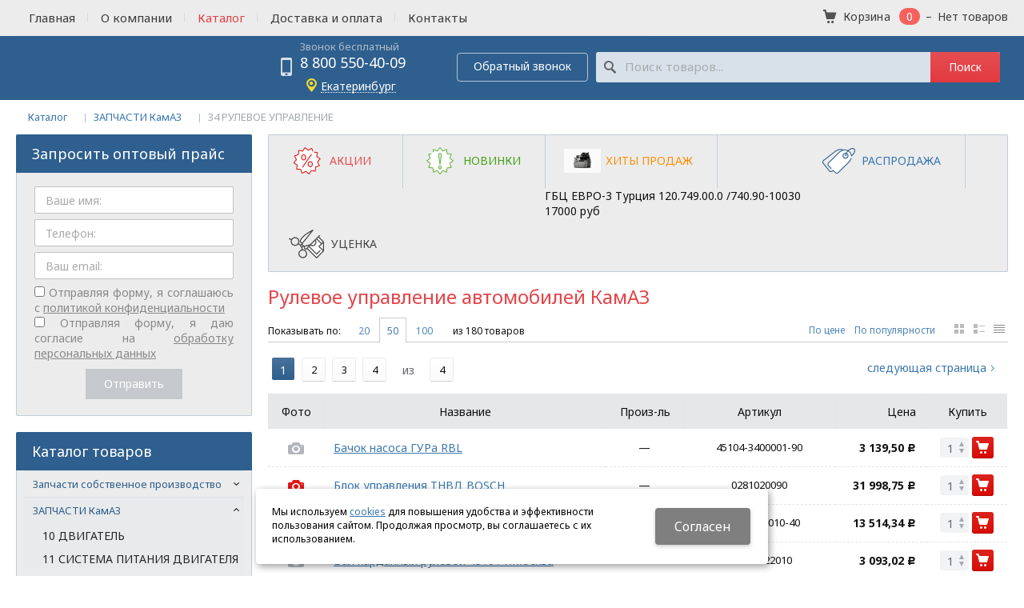

--- FILE ---
content_type: text/html; charset=utf-8
request_url: https://ekb.zipkam.ru/catalog/zapchasti-k***z/34-rulevoe-upravlenie/
body_size: 19981
content:
<!-- ok cachItemParam --><!-- ok cachItemParam --><!-- ok cachItemParam --><!-- ok cachItemParam --><!-- ok cachItemParam --><!-- ok cachItemParam --><!DOCTYPE html>
<html lang="ru" prefix="og: http://ogp.me/ns#" class=''>

	<head>
		<meta charset="utf-8">
		<title>Запчасти рулевого управления КамАЗ - купить в Екатеринбурге по ценам от 1 руб. / Магазин запчастей Зипкам</title>
		
		
		
		<meta name="robots" content="index, follow" />
		<meta name="yandex" content="index,follow" />
		<meta name="googlebot" content="index,follow" />

		<meta name="description" content="Покупайте запчасти рулевого управления КамАЗ на сайте компании Зипкам в Екатеринбурге. Стоимость от 1 до по низкой цене .  Широкий ассортимент. В наличии и под заказ. Доставка по РФ. Звоните!" />
		<meta name="keywords" content="" />

		<meta property="og:locale" content="ru_RU">
		<meta property='og:type' content='website'>
		<meta property='og:url' content='https://ekb.zipkam.ru/catalog/zapchasti-k***z/34-rulevoe-upravlenie/'>
		
		<meta property='og:title' content='34 РУЛЕВОЕ УПРАВЛЕНИЕ'>
	
	<meta property='og:image' content='https://ekb.zipkam.ru/a/zipkam/files/119922/subimg119922.jpg'>
	<meta property='og:image:secure_url' content='https://ekb.zipkam.ru/a/zipkam/files/119922/subimg119922.jpg'>
		<meta name='viewport' content='width=device-width,initial-scale=1.0,maximum-scale=1.0,user-scalable=0'>		<link rel='icon' href='/a/zipkam/files/33321/32786/ico.png' type='image/x-icon'>
		<link rel='shortcut icon' href='/a/zipkam/files/33321/32786/ico.png' type='image/x-icon'>

				
		<script src="/js/jquery-2.1.4.min.js"></script>
		<script src="//cdn.jsdelivr.net/jquery.goodshare.js/3.2.5/goodshare.min.js" async></script>

		<meta name="yandex-verification" content="1b90b62b9eb1de9c" />
<meta name="yandex-verification" content="2523ab3b02c9ef57" />
<meta name="google-site-verification" content="UIrJyhQz0IWj4XWAyjP-SBZoWvzOuz383zCQgB9hX_0" />
<script type="text/javascript">
$(window).ready(function(){
$('.pl_z').html('<div class="paymethods"><img class="cardmethod" height="45" src="/a/kompaks/files/userfiles/images/visa-fa4f00bb7d.png"> <img class="yamethod" height="45" src="/a/kompaks/files/userfiles/images/yandex.jpg"></div>');

if($('.kz_i_var4').length>0){
	price = $('.kz_i_var4 span').text();
	$('.kz_i_var4').hide();
	$('.opis_kol').append('<div class="blk-price">Цена с НДС от 100 т.р.: <span>'+price+'</span> руб.</div>');
}
if($('.kz_i_var6').length>0){
	price = $('.kz_i_var6 span').text();
	$('.kz_i_var6').hide();
	$('.opis_kol').append('<div class="blk-price">Цена с НДС от 20 т.р.: <span>'+price+'</span> руб.</div>');
}
});
</script>
<meta name="openstat-verification" content="b166bc32d72eef1428aa5f7e7325e58450b3a54a" />
<style>
@import url('https://fonts.googleapis.com/css?family=Noto+Sans:400,400i,700,700i&subset=cyrillic');
</style>
<!-- Global Site Tag (gtag.js) - Google Analytics -->
<script async src="https://www.googletagmanager.com/gtag/js?id=UA-107375170-7"></script>
<script>
  window.dataLayer = window.dataLayer || [];
  function gtag(){dataLayer.push(arguments)};
  gtag('js', new Date());

  gtag('config', 'UA-107375170-7');
</script>

<script>
$(document).ready(function(){
		var docElem = document.documentElement,
			didScroll = false,
			changeHeaderOn = ($('.innerpage').length>0 ? "200" : "200");
			document.querySelector( 'body' );
		function init() {
			window.addEventListener( 'scroll', function() {
				if( !didScroll ) {
					didScroll = true;
					setTimeout( scrollPage, 100 );
				}
			}, false );
		}
		
		function scrollPage() {
			var sy = scrollY();
			if ( sy >= changeHeaderOn ) {
				$( 'body' ).addClass('active');
			}
			else {
				$( 'body' ).removeClass('active');
			}
			didScroll = false;
		}
		
		function scrollY() {
			return window.pageYOffset || docElem.scrollTop;
		}
		
		init();
		
	});
</script>
		
		
		
		<link href='/css/bannerslider.css' rel='Stylesheet' type='text/css'>		<LINK href='/css/grid1000.css' rel='Stylesheet' type='text/css'>
		<LINK href='/css/grid1200.css' media='screen and (min-width:1280px)' rel='Stylesheet' type='text/css'>		<link rel="stylesheet" href="/css/style.css?v=1755000511">
		<LINK href='/a/zipkam/bc_custom.css?v=1768477688' rel='Stylesheet' type='text/css'>
		<LINK href='/css/mobile.css' media="screen and (max-width:780px)" rel='Stylesheet' type='text/css'>
		

		<meta name='theme-color' content='#e31717'><meta name='msapplication-TileColor' content='#e31717'>
			</head>

	

	<body   data-kopeik='on' data-metrikaid='42390114' class='shema1  subdiv-catalog subdiv-zapchasti-k***z subdiv-34-rulevoe-upravlenie sitew1200  notauth  innerpage  st184 page119922 class2001 level3  pagelist ekb 2001'>

		<!--noindex-->
		<section id='mobpanel' class='mobyes mainmenubg'>
			<div class='panelwrap'>
				<a href='' title='Меню' id='mobmenu' class='butt mobaction noborder'><span></span></a>

				<div class='panelr '>
					<a href='' title='Поиск по каталогу' id='mobsearch' class='butt mobaction noborder'><span class='icons i_search'></span></a>					<a href='/cart/' title='Корзина' id='mobcart' class='butt mobaction noborder'><span class='icons i_cart1'></span></a>
				</div>
			</div>
			<div class='panelsearch mainmenubg none'>
				<form class="searchform" action="/search/" method="get">
					<input value="" type="text" name="find" placeholder="поиск по каталогу">
					<span class="btn-strt"><input type="submit" class="submit" value="Поиск"></span>
				</form>
			</div>
		</section>

		<section class='menu mainmenubg mobyes'></section>
		<!--/noindex-->
		<div id='site'>
			<div class='topfix'></div>
			<div data-zone='4' class='zone zone4' id='zone4'><div class='container_12 cb'><section class='blocks  grid_6  submenutype2 nomob start end notitle nomarg1 blk_nomarg_head blk_nomarg_cont blk_nomarg_cont_lr_b blk_nomarg_cont_lr_h block6076' data-prior='5' data-blockid='6076' id='block6076' data-width='6' data-sub='33298' data-cc='32763' ><article class='cb blk_body'><div class='blk_body_wrap'><div class='foot-menu-main'><nav class='foot-menu'><ul class='foot-mn'><li><a data-o='0' href='/'><span>Главная</span></a></li><li><a data-o='0' href='/about/'><span>О компании</span></a></li><li><a data-o='0' href='/catalog/' class=active><span>Каталог </span></a></li><li><a data-o='0' href='/dostavka-i-oplata/'><span>Доставка и оплата</span></a></li><li><a data-o='0' href='/contacts/'><span>Контакты</span></a></li></ul></nav></div></div></article></section><!-- not cache 6076 --><section class='blocks  smallcart smallcart_type2 grid_4  basket_mini_open_border_dashed nomob end class2005 nc2006 notitle blk_nomarg_cont_lr_b blk_nomarg_cont_lr_h block6072' data-prior='14' data-blockid='6072' id='block6072' data-width='4' data-sub='33298' data-cc='32763' ><article class='cb blk_body'><div class='blk_body_wrap'><div class='basket_mini'>
			<div class='basket_mini_rel'>
                <div class='basket_mini_open '>
					<a href='/cart/' class='none minicartCount1'><span>0</span></a>
				    <a href='' class='basket_mini_a'>
						<span class='icons iconsCol i_cart1 basket_m_button'>Корзина</span>
						<span class='none minicartCount2'><span>0</span>
					</a>
				    <span class='basket_m_price'>Нет товаров</span>
                </div>
				<div class='basket_m_spisok' style='white-space:nowrap;'><div class='basket_m_spisok2'>
					Вы можете положить сюда<br>товары из <a href='/catalog/'>каталога</a>
				</div></div>
			</div>
		</div>
</div></article></section><!-- not cache 6072 --><section class='blocks  grid_2  start end notitle blk_nomarg_cont_lr_b blk_nomarg_cont_lr_h block22406' data-prior='45' data-blockid='22406' id='block22406' data-width='2' data-sub='33298' data-cc='32763' ><article class='cb blk_body'><div class='blk_body_wrap'><div class='cb tel_links obj'>

		

		

		

	</div></div></article></section><!-- not cache 22406 --></div></div>			<div id='main'>

				<div class='zone12'>

					
					<header id='header' data-zone='12' class='zone header_top container_12 cb'>
						<div class='yesmob topplashmob'></div>
						<section class='blocks  grid_3  start class2047 notitle h100 blk_nomarg_head blk_nomarg_cont blk_nomarg_cont_lr_b blk_nomarg_cont_lr_h block6069' data-prior='1' data-blockid='6069' id='block6069' data-width='3' data-sub='33298' data-cc='32763' ><article class='cb blk_body'><div class='blk_body_wrap'></div></article></section><!-- not cache 6069 --><section class='blocks  grid_3  notitle h100 msg5 blk_nomarg_head blk_nomarg_cont blk_nomarg_cont_lr_b blk_nomarg_cont_lr_h block6073' data-prior='3' data-blockid='6073' id='block6073' data-width='3' data-sub='33298' data-cc='32763' ><article class='cb blk_body'><div class='blk_body_wrap'><div class='cb tel_links obj'>

		<div class='tel_lnk_text'>Звонок бесплатный</div>

		
			<div class='tel_lnk_phone'>
				<div class='tel_lp_item '><a href='tel:88005504009' id='link-tel-1' data-metr='headphone'>8 800 550-40-09</a>
			</div>

			

		</div>

		
		<div class='tel_lnk_btn'>

			

			
				<div class='regper_link iconsCol icons i_call'>
					<a href='#nk-callme' id='link-callme' data-type='pop' data-metr='calltoplink' data-okno='callme' data-loads='/callme/?isNaked=1'>Обратный звонок</a>
				</div>
			

			
				<div class='regper_link iconsCol icons i_city'>
					<a href='#nk-targeting' data-type='pop' data-metr='targtoplink' data-okno='targeting'>Екатеринбург</a>
				</div>
			

			

			
		</div>
		

	</div></div></article></section><!-- not cache 6073 --><section class='blocks  grid_5  nomob class2001 nc2019 notitle heightFix blk_nomarg_cont block6082' data-prior='4' data-blockid='6082' id='block6082' data-width='5' data-sub='33298' data-cc='32763' ><article class='cb blk_body'><div class='blk_body_wrap'><div class="header_search test2">
  <form class='searchform ' action='/search/' method='get' >
  <input class='inp' value='' type=text name=find placeholder='Поиск товаров...'>
  <span class="btn-strt"><input type=submit class=submit  value='Поиск'></span>
  
    </form>
</div></div></article></section><!-- not cache 6082 -->					</header>
				</div>

				<div data-zone='7' class='zone zone7' id='zone7'><div class='container_12 cb'><section class='blocks  grid_2  nomob start notitle blk_nomarg_cont_lr_b blk_nomarg_cont_lr_h block19628' data-prior='41' data-blockid='19628' id='block19628' data-width='2' data-sub='33298' data-cc='32763' ><article class='cb blk_body'><div class='blk_body_wrap'><div class='blockText basictext'><p><a href="/catalog">Каталог товаров</a></p></div></div></article></section><!-- not cache 19628 --><section class='blocks  grid_5  nomob class2001 nc2019 notitle blk_nomarg_head blk_nomarg_cont blk_nomarg_cont_lr_b blk_nomarg_cont_lr_h block19625' data-prior='42' data-blockid='19625' id='block19625' data-width='5' data-sub='33298' data-cc='32763' ><article class='cb blk_body'><div class='blk_body_wrap'><div class="header_search test2">
  <form class='searchform ' action='/search/' method='get' >
  <input class='inp' value='' type=text name=find placeholder='Поиск товаров...'>
  <span class="btn-strt"><input type=submit class=submit  value='Поиск'></span>
  
    </form>
</div></div></article></section><!-- not cache 19625 --><section class='blocks  grid_2  nomob blk_nomarg_cont_lr_b blk_nomarg_cont_lr_h block19627' data-prior='43' data-blockid='19627' id='block19627' data-width='2' data-sub='33298' data-cc='32763' ><article class='cb blk_body'><div class='blk_body_wrap'><div class='cb tel_links obj'>

		<div class='tel_lnk_text'>Звонок бесплатный</div>

		
			<div class='tel_lnk_phone'>
				<div class='tel_lp_item icons iconsCol i_tel'><a href='tel:88005504009' id='link-tel-1' data-metr='headphone'> 8 800 550-40-09</a>
			</div>

			

		</div>

		

	</div></div></article></section><!-- not cache 19627 --><section class='blocks  smallcart smallcart_type2 grid_3  nomob end class2005 nc2006 notitle blk_nomarg_cont_lr_b blk_nomarg_cont_lr_h block19626' data-prior='44' data-blockid='19626' id='block19626' data-width='3' data-sub='33298' data-cc='32763' ><article class='cb blk_body'><div class='blk_body_wrap'><div class='basket_mini'>
			<div class='basket_mini_rel'>
                <div class='basket_mini_open '>
					<a href='/cart/' class='none minicartCount1'><span>0</span></a>
				    <a href='' class='basket_mini_a'>
						<span class='icons iconsCol i_cart1 basket_m_button'>Корзина</span>
						<span class='none minicartCount2'><span>0</span>
					</a>
				    <span class='basket_m_price'>Нет товаров</span>
                </div>
				<div class='basket_m_spisok' style='white-space:nowrap;'><div class='basket_m_spisok2'>
					Вы можете положить сюда<br>товары из <a href='/catalog/'>каталога</a>
				</div></div>
			</div>
		</div>
</div></article></section><!-- not cache 19626 --></div></div>				
				<section id='center'>
					<div class='centerwrap container_12'>


													<section class='line_info cb grid_12 start end nomob'>
																	<ul class='xleb' itemscope itemtype="http://schema.org/BreadcrumbList">
										<li class='xleb-item --/catalog/--'>
		<span itemscope='' itemprop='itemListElement' itemtype='http://schema.org/ListItem'>
			<span itemprop='name'>
				<a href='https://ekb.zipkam.ru/catalog/' itemprop = 'item'>Каталог <span class='xleb-close'></span></a>
			</span>
			<meta itemprop='position' content='1'>
		</span>
	</li><li class='xleb-item --/catalog/zapchasti-k***z/--'>
		<span itemscope='' itemprop='itemListElement' itemtype='http://schema.org/ListItem'>
			<span itemprop='name'>
				<a href='https://ekb.zipkam.ru/catalog/zapchasti-k***z/' itemprop = 'item'>ЗАПЧАСТИ КамАЗ<span class='xleb-close'></span></a>
			</span>
			<meta itemprop='position' content='2'>
		</span>
	</li><li class='xleb-item'>
		<span itemscope='' itemprop='itemListElement' itemtype='http://schema.org/ListItem'>
			<span><span itemprop='name'>34 РУЛЕВОЕ УПРАВЛЕНИЕ</span></span>
			<link itemprop='item' href='https://ekb.zipkam.ru/catalog/zapchasti-k***z/34-rulevoe-upravlenie/'>
			<meta itemprop='position' content='3'>
		</span>
	</li>									</ul>
																							</section>
						
						

						
						
													<section id='sidebar' data-zone='1' class='zone zone1 grid_3 start'>
																								<section class='blocks  grid_3  start end class2059 msg26 block6135' data-prior='15' data-blockid='6135' id='block6135' data-width='3' data-sub='33298' data-cc='32763' ><div class='blk_head'>							<div class='h2'>Запросить оптовый прайс</div>							</div><article class='cb blk_body'><div class='blk_body_wrap'>


<div class='obj obj26'>
<form enctype='multipart/form-data'  name='tomail' class='ajax2 json form_orztsv hov gen_forms withdisabledinput' method='post' action='/bc/add.php' data-metr='mail26'>
<input name='cc' type='hidden' value='32781'>
<input name='sub' type='hidden' value='33316'>
<input name='formmes' type='hidden' value='26'>
<input name='catalogue' type='hidden' value='184'>
<input name='customf[title]' type='hidden' value='Скачать оптовый прайс'><input name='customf[name][name]' type='hidden' value='Ваше имя:'><input name='customf[phone][name]' type='hidden' value='Телефон:'><input name='customf[email][name]' type='hidden' value='Ваш email:'><input name='customf[][name]' type='hidden' value='политика'><div class='modal_input fld_name fldtype1 flddata'><input type=text value='' placeholder='Ваше имя:' class='inp' name='customf[name][value]'></div><div class='modal_input fld_phone fldtype1 flddata'><input type=text value='' placeholder='Телефон:' class='inp' name='customf[phone][value]'></div><div class='modal_input fld_email fldtype1 flddata'><input type=text value='' placeholder='Ваш email:' class='inp' name='customf[email][value]'></div><div class='modal_input  fldtype13 flddata'></div>
            <div class='soglas_main_container' style='display: flex; flex-direction: column; gap: 10px;'>
                <div class='soglas_main' style='display: flex; align-items: center; justify-content: center; gap: 10px;'>
                    <div class='politika ' style='margin-bottom: 0; width: fit-content; text-align: justify;'>
                        <input type='checkbox' name='soglasobj_26' id='soglasobj_26' data-id='obj_26' style='width: 13px; height: 13px; box-sizing: border-box;'>
                        <label for='soglasobj_26'>Отправляя форму, я соглашаюсь c <a rel='nofollow' target=_blank href='/index/politika/'>политикой конфиденциальности</a></label>
                    </div>
                </div>
                <div class='soglas_main2' style='display: flex; align-items: center; justify-content: center; gap: 10px;'>
                    <div class='politika ' style='margin-bottom: 0; width: fit-content; text-align: justify;'>
                        <input type='checkbox' name='second_soglas_obj_26' id='second_soglas_obj_26' data-id='obj_26' style='width: 13px; height: 13px; box-sizing: border-box;'>
                        <label for='second_soglas_obj_26'>Отправляя форму, я даю согласие на <a rel='nofollow' target=_blank href='/index/soglasie/'>обработку персональных данных</a></label>
                    </div>
                </div>
            </div>
            <div class='modal_button_main'><span class='btn-strt no_soglas'><input disabled value='Отправить' type='submit'></span></div>
<div class='result'></div>
</form>
<span class=editmes title='изменить информацию' data-type='pop' data-width='950'  data-okno='admdialog' data-title='Изменение объекта' data-loads='/index/forms/edit_forms_26.html?template=-1'></span></div>

</div></article></section><!-- not cache 6135 --><section class='blocks  grid_3  submenublock submenutype20 nomob start end blk_nomarg_cont block6083' data-prior='33' data-blockid='6083' id='block6083' data-width='3' data-sub='33298' data-cc='32763' ><div class='blk_head'>							<div class='h2'>Каталог товаров</div>							</div><article class='cb blk_body'><div class='blk_body_wrap'><ul class='menu-img-no menu-dashed-no menu-decoration menu_catalog'>
	
	<li class='menu_open sub113599 '>
								<a data-o='0' href='/catalog/zapchasti-proizvodstva-ZIPKAM/'>
									<span class='menu_img'></span>
									<span class='menu_title'><span class='menu-tit'>Запчасти собственное  производство</span><span class='menu-sub'></span></span>
									<span class='menu_arrow'></span>
								</a><ul class='left_m_sec'>
	
	<li class='sub113602 menu_open '>
		<a data-o='0' href='/catalog/zapchasti-proizvodstva-ZIPKAM/tormoznaya-kamera/'>
			<span class='menu_plus'></span>
			<span class='menu_title_sec'>ТОРМОЗНАЯ КАМЕРА<span class='menu-sub'></span></span>
		</a><ul class='left_m_th'><li class='sub113603'><a data-o='0' href='/catalog/zapchasti-proizvodstva-ZIPKAM/tormoznaya-kamera/remkomplekt/'>РЕМКОМПЛЕКТ<span class='menu-sub'></span></a></li> <li class='sub113605'><a data-o='0' href='/catalog/zapchasti-proizvodstva-ZIPKAM/tormoznaya-kamera/tormoznaya-kamera-s-energoakkumulyatorom-dlya-importnogo-transporta/'>ТОРМОЗНАЯ КАМЕРА С ЭНЕРГОАККУМУЛЯТОРОМ ДЛЯ ИМПОРТНОГО ТРАНСПОРТА<span class='menu-sub'></span></a></li> <li class='sub113606'><a data-o='0' href='/catalog/zapchasti-proizvodstva-ZIPKAM/tormoznaya-kamera/tormoznaya-kamera-dlya-importnogo-transporta/'>ТОРМОЗНАЯ КАМЕРА ДЛЯ ИМПОРТНОГО ТРАНСПОРТА<span class='menu-sub'></span></a></li> <li class='sub113607'><a data-o='0' href='/catalog/zapchasti-proizvodstva-ZIPKAM/tormoznaya-kamera/tormoznaya-kamera-dlya-kitajskogo-transporta/'>ТОРМОЗНАЯ КАМЕРА ДЛЯ КИТАЙСКОГО ТРАНСПОРТА<span class='menu-sub'></span></a></li> <li class='sub113608'><a data-o='0' href='/catalog/zapchasti-proizvodstva-ZIPKAM/tormoznaya-kamera/tormoznaya-kamera-dlya-otechestvennogo-transporta/'>ТОРМОЗНАЯ КАМЕРА ДЛЯ ОТЕЧЕСТВЕННОГО ТРАНСПОРТА<span class='menu-sub'></span></a></li> <li class='sub113609'><a data-o='0' href='/catalog/zapchasti-proizvodstva-ZIPKAM/tormoznaya-kamera/tormoznaya-kamera-s-energoakkumulyatorom-dlya-otechestvennogo-transporta/'>ТОРМОЗНАЯ КАМЕРА С ЭНЕРГОАККУМУЛЯТОРОМ ДЛЯ ОТЕЧЕСТВЕННОГО ТРАНСПОРТА<span class='menu-sub'></span></a></li> </ul></li> 
	
	<li class='sub139589  '>
		<a data-o='0' href='/catalog/zapchasti-proizvodstva-ZIPKAM/bokovaya-zacshita-ZIPKAM/'>
			<span class='menu_plus'></span>
			<span class='menu_title_sec'>БОКОВАЯ ЗАЩИТА (ZIPKAM)<span class='menu-sub'></span></span>
		</a></li> 
	
	<li class='sub113860  '>
		<a data-o='0' href='/catalog/zapchasti-proizvodstva-ZIPKAM/operenya-kabiny/'>
			<span class='menu_plus'></span>
			<span class='menu_title_sec'>ОПЕРЕНЬЯ КАБИНЫ<span class='menu-sub'></span></span>
		</a></li> 
	
	<li class='sub145729  '>
		<a data-o='0' href='/catalog/zapchasti-proizvodstva-ZIPKAM/bufer-zadnij-kruglyj-otbojnik/'>
			<span class='menu_plus'></span>
			<span class='menu_title_sec'>БУФЕР ЗАДНИЙ (КРУГЛЫЙ) ОТБОЙНИК<span class='menu-sub'></span></span>
		</a></li> 
	
	<li class='sub113610 menu_open '>
		<a data-o='0' href='/catalog/zapchasti-proizvodstva-ZIPKAM/truby-i-patrubki/'>
			<span class='menu_plus'></span>
			<span class='menu_title_sec'>ТРУБЫ И ПАТРУБКИ       (ZIPKAM)<span class='menu-sub'></span></span>
		</a><ul class='left_m_th'><li class='sub113611'><a data-o='0' href='/catalog/zapchasti-proizvodstva-ZIPKAM/truby-i-patrubki/truby/'>ТРУБЫ<span class='menu-sub'></span></a></li> <li class='sub113612'><a data-o='0' href='/catalog/zapchasti-proizvodstva-ZIPKAM/truby-i-patrubki/patrubki/'>ПАТРУБКИ<span class='menu-sub'></span></a></li> <li class='sub113613'><a data-o='0' href='/catalog/zapchasti-proizvodstva-ZIPKAM/truby-i-patrubki/trojnik-glushitelya/'>ТРОЙНИК ГЛУШИТЕЛЯ<span class='menu-sub'></span></a></li> </ul></li> 
	
	<li class='sub120869  '>
		<a data-o='0' href='/catalog/zapchasti-proizvodstva-ZIPKAM/pgu-volchansk/'>
			<span class='menu_plus'></span>
			<span class='menu_title_sec'>ПГУ ВОЛЧАНСК<span class='menu-sub'></span></span>
		</a></li> 
	
	<li class='sub128378  '>
		<a data-o='0' href='/catalog/zapchasti-proizvodstva-ZIPKAM/kolyosa-shiny/'>
			<span class='menu_plus'></span>
			<span class='menu_title_sec'>КОЛЁСА ШИНЫ<span class='menu-sub'></span></span>
		</a></li> 
	
	<li class='sub128379  '>
		<a data-o='0' href='/catalog/zapchasti-proizvodstva-ZIPKAM/platforma/'>
			<span class='menu_plus'></span>
			<span class='menu_title_sec'>ПЛАТФОРМА<span class='menu-sub'></span></span>
		</a></li> 
	
	<li class='sub113600  '>
		<a data-o='0' href='/catalog/zapchasti-proizvodstva-ZIPKAM/vtulki/'>
			<span class='menu_plus'></span>
			<span class='menu_title_sec'>ВТУЛКИ<span class='menu-sub'></span></span>
		</a></li> 
	
	<li class='sub113601  '>
		<a data-o='0' href='/catalog/zapchasti-proizvodstva-ZIPKAM/bolt-toplivnyj/'>
			<span class='menu_plus'></span>
			<span class='menu_title_sec'>БОЛТ ТОПЛИВНЫЙ<span class='menu-sub'></span></span>
		</a></li> 
	
	<li class='sub139318  '>
		<a data-o='0' href='/catalog/zapchasti-proizvodstva-ZIPKAM/os-stabilizatora/'>
			<span class='menu_plus'></span>
			<span class='menu_title_sec'>ОСЬ СТАБИЛИЗАТОРА       (ZIPKAM)<span class='menu-sub'></span></span>
		</a></li> 
	
	<li class='sub139317  '>
		<a data-o='0' href='/catalog/zapchasti-proizvodstva-ZIPKAM/gajka-kolesnaya/'>
			<span class='menu_plus'></span>
			<span class='menu_title_sec'>ГАЙКА КОЛЕСНАЯ        (ZIPKAM)<span class='menu-sub'></span></span>
		</a></li> 
	
	<li class='sub149608  '>
		<a data-o='0' href='/catalog/zapchasti-proizvodstva-ZIPKAM/bufer-zadnij-kruglyj-otbojnik2/'>
			<span class='menu_plus'></span>
			<span class='menu_title_sec'>БУФЕР ЗАДНИЙ (КРУГЛЫЙ) ОТБОЙНИК2<span class='menu-sub'></span></span>
		</a></li> </ul> </li> 
	
	<li class='active menu_open sub113614 '>
								<a data-o='0' href='/catalog/zapchasti-k***z/'>
									<span class='menu_img'></span>
									<span class='menu_title'><span class='menu-tit'>ЗАПЧАСТИ КамАЗ</span><span class='menu-sub'></span></span>
									<span class='menu_arrow'></span>
								</a><ul class='left_m_sec' style='display:block;'>
	
	<li class='sub120651  '>
		<a data-o='0' href='/catalog/zapchasti-k***z/10-dvigatel/'>
			<span class='menu_plus'></span>
			<span class='menu_title_sec'>10 ДВИГАТЕЛЬ<span class='menu-sub'></span></span>
		</a></li> 
	
	<li class='sub119920  '>
		<a data-o='0' href='/catalog/zapchasti-k***z/11-sistema-pitaniya-dvigatelya/'>
			<span class='menu_plus'></span>
			<span class='menu_title_sec'>11 СИСТЕМА ПИТАНИЯ ДВИГАТЕЛЯ<span class='menu-sub'></span></span>
		</a></li> 
	
	<li class='sub113621  '>
		<a data-o='0' href='/catalog/zapchasti-k***z/12-sistema-vypuska-gazov/'>
			<span class='menu_plus'></span>
			<span class='menu_title_sec'>12 СИСТЕМА ВЫПУСКА ГАЗОВ<span class='menu-sub'></span></span>
		</a></li> 
	
	<li class='sub113688  '>
		<a data-o='0' href='/catalog/zapchasti-k***z/13-sistema-ohlazhdeniya/'>
			<span class='menu_plus'></span>
			<span class='menu_title_sec'>13 СИСТЕМА ОХЛАЖДЕНИЯ<span class='menu-sub'></span></span>
		</a></li> 
	
	<li class='sub113615  '>
		<a data-o='0' href='/catalog/zapchasti-k***z/16-sceplenie/'>
			<span class='menu_plus'></span>
			<span class='menu_title_sec'>16 СЦЕПЛЕНИЕ<span class='menu-sub'></span></span>
		</a></li> 
	
	<li class='sub120724  '>
		<a data-o='0' href='/catalog/zapchasti-k***z/17-korobka-peredach/'>
			<span class='menu_plus'></span>
			<span class='menu_title_sec'>17 КОРОБКА ПЕРЕДАЧ<span class='menu-sub'></span></span>
		</a></li> 
	
	<li class='sub120727  '>
		<a data-o='0' href='/catalog/zapchasti-k***z/18-korobka-razdatochna/'>
			<span class='menu_plus'></span>
			<span class='menu_title_sec'>18 КОРОБКА РАЗДАТОЧНАЯ<span class='menu-sub'></span></span>
		</a></li> 
	
	<li class='sub120728  '>
		<a data-o='0' href='/catalog/zapchasti-k***z/22-valy-kardannye/'>
			<span class='menu_plus'></span>
			<span class='menu_title_sec'>22 ВАЛЫ КАРДАННЫЕ<span class='menu-sub'></span></span>
		</a></li> 
	
	<li class='sub120762  '>
		<a data-o='0' href='/catalog/zapchasti-k***z/23-most-perednij/'>
			<span class='menu_plus'></span>
			<span class='menu_title_sec'>23 МОСТ ПЕРЕДНИЙ<span class='menu-sub'></span></span>
		</a></li> 
	
	<li class='sub120763  '>
		<a data-o='0' href='/catalog/zapchasti-k***z/24-most-zadnij/'>
			<span class='menu_plus'></span>
			<span class='menu_title_sec'>24 МОСТ ЗАДНИЙ<span class='menu-sub'></span></span>
		</a></li> 
	
	<li class='sub120764  '>
		<a data-o='0' href='/catalog/zapchasti-k***z/25-most-srednij/'>
			<span class='menu_plus'></span>
			<span class='menu_title_sec'>25 МОСТ СРЕДНИЙ<span class='menu-sub'></span></span>
		</a></li> 
	
	<li class='sub119919  '>
		<a data-o='0' href='/catalog/zapchasti-k***z/27-ustrojstvo-sedelno-scepnoe/'>
			<span class='menu_plus'></span>
			<span class='menu_title_sec'>27 УСТРОЙСТВО СЕДЕЛЬНО-СЦЕПНОЕ<span class='menu-sub'></span></span>
		</a></li> 
	
	<li class='sub120765  '>
		<a data-o='0' href='/catalog/zapchasti-k***z/28-rama/'>
			<span class='menu_plus'></span>
			<span class='menu_title_sec'>28 РАМА<span class='menu-sub'></span></span>
		</a></li> 
	
	<li class='sub119923  '>
		<a data-o='0' href='/catalog/zapchasti-k***z/29-balansirnaya-podveska/'>
			<span class='menu_plus'></span>
			<span class='menu_title_sec'>29 БАЛАНСИРНАЯ ПОДВЕСКА<span class='menu-sub'></span></span>
		</a></li> 
	
	<li class='sub120766  '>
		<a data-o='0' href='/catalog/zapchasti-k***z/30-os-perednyaya/'>
			<span class='menu_plus'></span>
			<span class='menu_title_sec'>30 ОСЬ ПЕРЕДНЯЯ<span class='menu-sub'></span></span>
		</a></li> 
	
	<li class='sub113616  '>
		<a data-o='0' href='/catalog/zapchasti-k***z/31-kolyosa-shiny/'>
			<span class='menu_plus'></span>
			<span class='menu_title_sec'>31 КОЛЁСА ШИНЫ<span class='menu-sub'></span></span>
		</a></li> 
	
	<li class='active sub119922  '>
		<a data-o='0' href='/catalog/zapchasti-k***z/34-rulevoe-upravlenie/'>
			<span class='menu_plus'></span>
			<span class='menu_title_sec'>34 РУЛЕВОЕ УПРАВЛЕНИЕ<span class='menu-sub'></span></span>
		</a></li> 
	
	<li class='sub120767  '>
		<a data-o='0' href='/catalog/zapchasti-k***z/35-tormoza/'>
			<span class='menu_plus'></span>
			<span class='menu_title_sec'>35 ТОРМОЗА<span class='menu-sub'></span></span>
		</a></li> 
	
	<li class='sub118988  '>
		<a data-o='0' href='/catalog/zapchasti-k***z/37-elektrooborudovanie/'>
			<span class='menu_plus'></span>
			<span class='menu_title_sec'>37 ЭЛЕКТРООБОРУДОВАНИЕ<span class='menu-sub'></span></span>
		</a></li> 
	
	<li class='sub113617  '>
		<a data-o='0' href='/catalog/zapchasti-k***z/38-pribory/'>
			<span class='menu_plus'></span>
			<span class='menu_title_sec'>38 ПРИБОРЫ<span class='menu-sub'></span></span>
		</a></li> 
	
	<li class='sub120768  '>
		<a data-o='0' href='/catalog/zapchasti-k***z/39-instrumenty-i-prinadlezhnosti/'>
			<span class='menu_plus'></span>
			<span class='menu_title_sec'>39 ИНСТРУМЕНТЫ И ПРИНАДЛЕЖНОСТИ<span class='menu-sub'></span></span>
		</a></li> 
	
	<li class='sub120769  '>
		<a data-o='0' href='/catalog/zapchasti-k***z/42-korobka-otbora-mocshnosti/'>
			<span class='menu_plus'></span>
			<span class='menu_title_sec'>42 КОРОБКА ОТБОРА МОЩНОСТИ<span class='menu-sub'></span></span>
		</a></li> 
	
	<li class='sub119921  '>
		<a data-o='0' href='/catalog/zapchasti-k***z/50-kabina/'>
			<span class='menu_plus'></span>
			<span class='menu_title_sec'>50 КАБИНА<span class='menu-sub'></span></span>
		</a></li> 
	
	<li class='sub120783  '>
		<a data-o='0' href='/catalog/zapchasti-k***z/51-osnovanie-kabiny/'>
			<span class='menu_plus'></span>
			<span class='menu_title_sec'>51 ОСНОВАНИЕ КАБИНЫ<span class='menu-sub'></span></span>
		</a></li> 
	
	<li class='sub120784  '>
		<a data-o='0' href='/catalog/zapchasti-k***z/52-okno-vetrovoe/'>
			<span class='menu_plus'></span>
			<span class='menu_title_sec'>52 ОКНО ВЕТРОВОЕ<span class='menu-sub'></span></span>
		</a></li> 
	
	<li class='sub120785  '>
		<a data-o='0' href='/catalog/zapchasti-k***z/54-bokovina-kabiny/'>
			<span class='menu_plus'></span>
			<span class='menu_title_sec'>54 БОКОВИНА КАБИНЫ<span class='menu-sub'></span></span>
		</a></li> 
	
	<li class='sub120786  '>
		<a data-o='0' href='/catalog/zapchasti-k***z/56-zadok-kabiny/'>
			<span class='menu_plus'></span>
			<span class='menu_title_sec'>56 ЗАДОК КАБИНЫ<span class='menu-sub'></span></span>
		</a></li> 
	
	<li class='sub120787  '>
		<a data-o='0' href='/catalog/zapchasti-k***z/57-krysha-kabiny/'>
			<span class='menu_plus'></span>
			<span class='menu_title_sec'>57 КРЫША КАБИНЫ<span class='menu-sub'></span></span>
		</a></li> 
	
	<li class='sub120788  '>
		<a data-o='0' href='/catalog/zapchasti-k***z/61-dver-bokovaya/'>
			<span class='menu_plus'></span>
			<span class='menu_title_sec'>61 ДВЕРЬ БОКОВАЯ<span class='menu-sub'></span></span>
		</a></li> 
	
	<li class='sub120789  '>
		<a data-o='0' href='/catalog/zapchasti-k***z/68-sidene/'>
			<span class='menu_plus'></span>
			<span class='menu_title_sec'>68 СИДЕНЬЕ<span class='menu-sub'></span></span>
		</a></li> 
	
	<li class='sub120790  '>
		<a data-o='0' href='/catalog/zapchasti-k***z/81-ventilyaciya-i-otoplenie/'>
			<span class='menu_plus'></span>
			<span class='menu_title_sec'>81 ВЕНТИЛЯЦИЯ И ОТОПЛЕНИЕ<span class='menu-sub'></span></span>
		</a></li> 
	
	<li class='sub120791  '>
		<a data-o='0' href='/catalog/zapchasti-k***z/82-prinadlezhnosti-kabiny/'>
			<span class='menu_plus'></span>
			<span class='menu_title_sec'>82 ПРИНАДЛЕЖНОСТИ КАБИНЫ<span class='menu-sub'></span></span>
		</a></li> 
	
	<li class='sub113619  '>
		<a data-o='0' href='/catalog/zapchasti-k***z/84-operenya-kabiny/'>
			<span class='menu_plus'></span>
			<span class='menu_title_sec'>84 ОПЕРЕНЬЯ КАБИНЫ<span class='menu-sub'></span></span>
		</a></li> 
	
	<li class='sub113620  '>
		<a data-o='0' href='/catalog/zapchasti-k***z/85-platforma/'>
			<span class='menu_plus'></span>
			<span class='menu_title_sec'>85 ПЛАТФОРМА<span class='menu-sub'></span></span>
		</a></li> 
	
	<li class='sub120792  '>
		<a data-o='0' href='/catalog/zapchasti-k***z/86-ustrojstvo-podyomnoe-i-oprokidyvayucshee-platformy/'>
			<span class='menu_plus'></span>
			<span class='menu_title_sec'>86 УСТРОЙСТВО ПОДЪЁМНОЕ И ОПРОКИДЫВАЮЩЕЕ ПЛАТФОРМЫ<span class='menu-sub'></span></span>
		</a></li> 
	
	<li class='sub120793  '>
		<a data-o='0' href='/catalog/zapchasti-k***z/zapchasti-kamaz-5490/'>
			<span class='menu_plus'></span>
			<span class='menu_title_sec'>ЗАПЧАСТИ КамАЗ 5490<span class='menu-sub'></span></span>
		</a></li> 
	
	<li class='sub120794  '>
		<a data-o='0' href='/catalog/zapchasti-k***z/podshipniki/'>
			<span class='menu_plus'></span>
			<span class='menu_title_sec'>ПОДШИПНИКИ<span class='menu-sub'></span></span>
		</a></li> 
	
	<li class='sub119886  '>
		<a data-o='0' href='/catalog/zapchasti-k***z/rti/'>
			<span class='menu_plus'></span>
			<span class='menu_title_sec'>РТИ<span class='menu-sub'></span></span>
		</a></li> </ul> </li> 
	
	<li class=' sub120781 '>
								<a data-o='0' href='/catalog/tehnotron/'>
									<span class='menu_img'></span>
									<span class='menu_title'><span class='menu-tit'>ТЕХНОТРОН</span><span class='menu-sub'></span></span>
									<span class='menu_arrow'></span>
								</a> </li> 
	
	<li class=' sub120782 '>
								<a data-o='0' href='/catalog/zapchasti-Cummins/'>
									<span class='menu_img'></span>
									<span class='menu_title'><span class='menu-tit'>ЗАПЧАСТИ Cummins</span><span class='menu-sub'></span></span>
									<span class='menu_arrow'></span>
								</a> </li> 
	
	<li class='menu_open sub113622 '>
								<a data-o='0' href='/catalog/zapchasti-maz-gaz-kraz-ural-zil/'>
									<span class='menu_img'></span>
									<span class='menu_title'><span class='menu-tit'>ЗАПЧАСТИ МАЗ, ГАЗ, КРАЗ, УРАЛ, ЗИЛ</span><span class='menu-sub'></span></span>
									<span class='menu_arrow'></span>
								</a><ul class='left_m_sec'>
	
	<li class='sub113856  '>
		<a data-o='0' href='/catalog/zapchasti-maz-gaz-kraz-ural-zil/sistema-vypuska-gazov/'>
			<span class='menu_plus'></span>
			<span class='menu_title_sec'>СИСТЕМА ВЫПУСКА ГАЗОВ<span class='menu-sub'></span></span>
		</a></li> 
	
	<li class='sub113624  '>
		<a data-o='0' href='/catalog/zapchasti-maz-gaz-kraz-ural-zil/kolyosa-shiny/'>
			<span class='menu_plus'></span>
			<span class='menu_title_sec'>КОЛЁСА ШИНЫ<span class='menu-sub'></span></span>
		</a></li> </ul> </li> 
	
	<li class=' sub139587 '>
								<a data-o='0' href='/catalog/bokovaya-zacshita-ZIPKAM/'>
									<span class='menu_img'></span>
									<span class='menu_title'><span class='menu-tit'>БОКОВАЯ ЗАЩИТА (ZIPKAM)</span><span class='menu-sub'></span></span>
									<span class='menu_arrow'></span>
								</a> </li> </ul></div></article></section><!-- not cache 6083 -->							</section>
						
						<section id='content' class='end grid_9'>
														<div data-zone='15' class='zone zone15 cb' id='zone15'><section class='blocks  grid_9  start end class244 nc2055 notitle blk_nomarg_cont_lr_b blk_nomarg_cont_lr_h block19622' data-prior='40' data-blockid='19622' id='block19622' data-width='9' data-sub='33298' data-cc='32763' ><article class='cb blk_body'><div class='blk_body_wrap'>
<div class='advantage adv_vertical'><ul class='adv_main'>
<li class="obj cb obj824">

			<div class='adv_img'><img src='/a/zipkam/files/33347/32810/Shape_1.png' alt=''></div>   	        
				<div class='adv_text'>
			<a href='/catalog/spec/'>			<div class='adv_name'>АКЦИИ</div>			</a>					</div>

	    </li>
<li class="obj cb obj825">

			<div class='adv_img'><img src='/a/zipkam/files/33347/32810/Shape_2.png' alt=''></div>   	        
				<div class='adv_text'>
			<a href='/catalog/new/'>			<div class='adv_name'>Новинки</div>			</a>					</div>

	    </li>
<li class="obj cb obj826">

			<div class='adv_img'><img src='/a/zipkam/files/33347/32810/1.jpg' alt=''></div>   	        
				<div class='adv_text'>
			<a href='/catalog/actions/'>			<div class='adv_name'>ХИТЫ ПРОДАЖ</div>			</a>			<div class='adv_descr'>ГБЦ ЕВРО-3 Турция  120.749.00.0 /740.90-10030<br />17000 руб</div>		</div>

	    </li>
<li class="obj cb obj827">

			<div class='adv_img'><img src='/a/zipkam/files/33347/32810/Shape_5.png' alt=''></div>   	        
				<div class='adv_text'>
			<a href='/catalog/rasprodazha/'>			<div class='adv_name'>РАСПРОДАЖА</div>			</a>					</div>

	    </li>
<li class="obj cb obj828">

			<div class='adv_img'><img src='/a/zipkam/files/33347/32810/Shape_7.png' alt=''></div>   	        
				<div class='adv_text'>
			<a href='/catalog/ucenka/'>			<div class='adv_name'>УЦЕНКА</div>			</a>					</div>

	    </li>
</ul></div>
</div></article></section><!-- not cache 19622 --></div>							<h1>Рулевое управление автомобилей КамАЗ</h1>														<div data-zone='2' class='zone zone2 cb' id='zone2'></div>
							<section class='start end grid_9 typeblock  blk_nomarg_cont_lr_b'><article>
							
																				


    
        
        
        

        
<div class="filter_items cb">
	<div class="filter_items_ft">

            <div class="filter_text_1">Показывать по:</div>
            
<div class="filter_number">
                
<a href="/catalog/zapchasti-k***z/34-rulevoe-upravlenie/?recNum=20" >20</a>

                <a href="/catalog/zapchasti-k***z/34-rulevoe-upravlenie/?recNum=50" class='active'>50</a>

                <a href="/catalog/zapchasti-k***z/34-rulevoe-upravlenie/?recNum=100" >100</a>
            
</div>

            <div class="filter_text_2">из 180 товаров</div>
</div>

                <div class="filter_items_sec">
<div class='catalog_type'>

                <a onclick="location='?nc_ctpl=2001'; return false;" href='' class=' spisok_type type1_img'></a>

                <a onclick="location='?nc_ctpl=2052'; return false;" href='' class=' spisok_type type2_img'></a>
                
<a onclick="location='?nc_ctpl=2025'; return false;" href='' class='active  spisok_type type3_img'></a>

            </div>

        </div>

        <div class="filter_items_th">

            <div class="filter_pop"><a onclick="location='?sort=price&desc=1'; return false;" href='' class=''>По цене</a></div>

            <div class="filter_pop"><a onclick="location='?sort=rate&desc=1'; return false;" href='' class=''>По популярности</a></div>
                    </div>
    
</div>


<div class='clear'></div>
<div class='pagination'><div class='pgn-line'>
        
        <span class='lnkpage mainmenubg'>1</span><a class='lnkpage' href='/catalog/zapchasti-k***z/34-rulevoe-upravlenie/?curPos=50'>2</a><a class='lnkpage' href='/catalog/zapchasti-k***z/34-rulevoe-upravlenie/?curPos=100'>3</a><a class='lnkpage' href='/catalog/zapchasti-k***z/34-rulevoe-upravlenie/?curPos=150'>4</a>
        <span class='pag_text'>из</span>
            <a href='?curPos=150'>4</a>
        </div>
        <div class='next_page'>
                    <a href='/catalog/zapchasti-k***z/34-rulevoe-upravlenie/?curPos=50' class=' icons i_right'>Следующая страница</a>
            </div>
    </div>



<div class='block_table'>
<table class='table_main'><thead>
<tr><th class='th_photo'>Фото</th>
<th class='th_name'>Название <a onclick="location='?sort=name&desc=1'; return false;" href='' class=''></a></th>


	<th class='th_vend nomob'>Произ-ль <a onclick="location='?sort=vendor&desc=1'; return false;" href='' class=''></a></th>
	<th class='th_art nomob'>Артикул <a onclick="location='?sort=art&desc=1'; return false;" href='' class=''></a></th>
	



<th class='th_price'>Цена <a onclick="location='?sort=price&desc=1'; return false;" href='' class=''></a></th>

<th class='th_incart'>Купить</th>
</tr></thead><tbody>

<tr itemscope itemtype='http://schema.org/Product' class='obj obj2883690 product-item '  data-typecount='1' data-id='2883690' data-origname='Бачок насоса ГУРа RBL' data-name='Бачок насоса ГУРа RBL' data-sub='119922' data-origprice='3139.5' data-price='3139.5' data-count='1' data-origstock='0' data-stock='0' data-hex='07c51bc4cb383e48873198f862c369f7' data-orighex='07c51bc4cb383e48873198f862c369f7'>
<td class='td_photo groupimg'><span class='icons i_photo nophoto'></span></td>
<td class='td_name'>
<a href='/catalog/zapchasti-k***z/34-rulevoe-upravlenie/bachok-nasosa-gura-RBL-7a80ef0a.html'><span itemprop='name'>Бачок насоса ГУРа RBL</span></a>

</td>

	<td class='td_vend nomob tc'>—</td>	<td class='td_art nomob tc'>45104-3400001-90</td>
	

<td class='td_price ' nowrap><div class='price' itemprop='offers' itemscope itemtype='http://schema.org/Offer'><meta itemprop='priceCurrency' content='RUB' />
    
<div class='normal_price'><b itemprop='price' class=cen>3 139,50</b> <span class='rubl'>c</span></div>
</div></td>

<td class='td_incart' nowrap>
<div class='blk_i_num'><input type='number' name='count' value='1'><span class='blk_i_up'></span><span class='blk_i_down'></span></div><a href='/catalog/zapchasti-k***z/34-rulevoe-upravlenie/bachok-nasosa-gura-RBL-7a80ef0a.html' class='incart cartbut blk_i_btn mainmenubg'><span></span></a></td>

</tr>



<tr itemscope itemtype='http://schema.org/Product' class='obj obj2883691 product-item '  data-typecount='1' data-id='2883691' data-origname='Блок управления ТНВД BOSCH' data-name='Блок управления ТНВД BOSCH' data-sub='119922' data-origprice='31998.75' data-price='31998.75' data-count='1' data-origstock='0' data-stock='0' data-hex='f801265d3f80cc577d9368d197125d6c' data-orighex='f801265d3f80cc577d9368d197125d6c'>
<td class='td_photo groupimg'><a title='Блок управления ТНВД BOSCH' href='/a/zipkam/files/userfiles/images/ggl/blok-upravleniya-tnvd-BOSCH_1527151207.jpg' rel='photo'><span class='icons i_photo'><img src='/images/emp.gif'></span></a></td>
<td class='td_name'>
<a href='/catalog/zapchasti-k***z/34-rulevoe-upravlenie/blok-upravleniya-tnvd-BOSCH-7a80ef0b.html'><span itemprop='name'>Блок управления ТНВД BOSCH</span></a>

</td>

	<td class='td_vend nomob tc'>—</td>	<td class='td_art nomob tc'>0281020090</td>
	

<td class='td_price ' nowrap><div class='price' itemprop='offers' itemscope itemtype='http://schema.org/Offer'><meta itemprop='priceCurrency' content='RUB' />
    
<div class='normal_price'><b itemprop='price' class=cen>31 998,75</b> <span class='rubl'>c</span></div>
</div></td>

<td class='td_incart' nowrap>
<div class='blk_i_num'><input type='number' name='count' value='1'><span class='blk_i_up'></span><span class='blk_i_down'></span></div><a href='/catalog/zapchasti-k***z/34-rulevoe-upravlenie/blok-upravleniya-tnvd-BOSCH-7a80ef0b.html' class='incart cartbut blk_i_btn mainmenubg'><span></span></a></td>

</tr>



<tr itemscope itemtype='http://schema.org/Product' class='obj obj2883692 product-item '  data-typecount='1' data-id='2883692' data-origname='Вал кард.рулевой 4308 / ПАО' data-name='Вал кард.рулевой 4308 / ПАО' data-sub='119922' data-origprice='13514.34' data-price='13514.34' data-count='1' data-origstock='0' data-stock='0' data-hex='90fc0aabbbef35ededbcc612d26f0825' data-orighex='90fc0aabbbef35ededbcc612d26f0825'>
<td class='td_photo groupimg'><span class='icons i_photo nophoto'></span></td>
<td class='td_name'>
<a href='/catalog/zapchasti-k***z/34-rulevoe-upravlenie/val-kardrulevoj-4308--oao-kamaz-7a80ef0c.html'><span itemprop='name'>Вал кард.рулевой 4308 / ПАО</span></a>

</td>

	<td class='td_vend nomob tc'>—</td>	<td class='td_art nomob tc'>4308-3422010-40</td>
	

<td class='td_price ' nowrap><div class='price' itemprop='offers' itemscope itemtype='http://schema.org/Offer'><meta itemprop='priceCurrency' content='RUB' />
    
<div class='normal_price'><b itemprop='price' class=cen>13 514,34</b> <span class='rubl'>c</span></div>
</div></td>

<td class='td_incart' nowrap>
<div class='blk_i_num'><input type='number' name='count' value='1'><span class='blk_i_up'></span><span class='blk_i_down'></span></div><a href='/catalog/zapchasti-k***z/34-rulevoe-upravlenie/val-kardrulevoj-4308--oao-kamaz-7a80ef0c.html' class='incart cartbut blk_i_btn mainmenubg'><span></span></a></td>

</tr>



<tr itemscope itemtype='http://schema.org/Product' class='obj obj2883693 product-item '  data-typecount='1' data-id='2883693' data-origname='Вал карданный рулевой 4310 / г.Москва' data-name='Вал карданный рулевой 4310 / г.Москва' data-sub='119922' data-origprice='3093.02' data-price='3093.02' data-count='1' data-origstock='0' data-stock='0' data-hex='242df2f9ea4aa97176edb0ecd939ff52' data-orighex='242df2f9ea4aa97176edb0ecd939ff52'>
<td class='td_photo groupimg'><span class='icons i_photo nophoto'></span></td>
<td class='td_name'>
<a href='/catalog/zapchasti-k***z/34-rulevoe-upravlenie/val-kardannyj-rulevoj-4310--gmoskva-7a80ef0d.html'><span itemprop='name'>Вал карданный рулевой 4310 / г.Москва</span></a>

</td>

	<td class='td_vend nomob tc'>—</td>	<td class='td_art nomob tc'>4310-3422010</td>
	

<td class='td_price ' nowrap><div class='price' itemprop='offers' itemscope itemtype='http://schema.org/Offer'><meta itemprop='priceCurrency' content='RUB' />
    
<div class='normal_price'><b itemprop='price' class=cen>3 093,02</b> <span class='rubl'>c</span></div>
</div></td>

<td class='td_incart' nowrap>
<div class='blk_i_num'><input type='number' name='count' value='1'><span class='blk_i_up'></span><span class='blk_i_down'></span></div><a href='/catalog/zapchasti-k***z/34-rulevoe-upravlenie/val-kardannyj-rulevoj-4310--gmoskva-7a80ef0d.html' class='incart cartbut blk_i_btn mainmenubg'><span></span></a></td>

</tr>



<tr itemscope itemtype='http://schema.org/Product' class='obj obj2883694 product-item '  data-typecount='1' data-id='2883694' data-origname='Вал карданный рулевой 4310 / ПАО' data-name='Вал карданный рулевой 4310 / ПАО' data-sub='119922' data-origprice='2960.19' data-price='2960.19' data-count='1' data-origstock='0' data-stock='0' data-hex='8a0d7fe9d527239dd8f47ac164280864' data-orighex='8a0d7fe9d527239dd8f47ac164280864'>
<td class='td_photo groupimg'><span class='icons i_photo nophoto'></span></td>
<td class='td_name'>
<a href='/catalog/zapchasti-k***z/34-rulevoe-upravlenie/val-kardannyj-rulevoj-4310--oao-kamaz-7a80ef0e.html'><span itemprop='name'>Вал карданный рулевой 4310 / ПАО</span></a>

</td>

	<td class='td_vend nomob tc'>—</td>	<td class='td_art nomob tc'>4310-3422010</td>
	

<td class='td_price ' nowrap><div class='price' itemprop='offers' itemscope itemtype='http://schema.org/Offer'><meta itemprop='priceCurrency' content='RUB' />
    
<div class='normal_price'><b itemprop='price' class=cen>2 960,19</b> <span class='rubl'>c</span></div>
</div></td>

<td class='td_incart' nowrap>
<div class='blk_i_num'><input type='number' name='count' value='1'><span class='blk_i_up'></span><span class='blk_i_down'></span></div><a href='/catalog/zapchasti-k***z/34-rulevoe-upravlenie/val-kardannyj-rulevoj-4310--oao-kamaz-7a80ef0e.html' class='incart cartbut blk_i_btn mainmenubg'><span></span></a></td>

</tr>



<tr itemscope itemtype='http://schema.org/Product' class='obj obj2883695 product-item '  data-typecount='1' data-id='2883695' data-origname='Вал карданный рулевой 5320 / ПАО' data-name='Вал карданный рулевой 5320 / ПАО' data-sub='119922' data-origprice='3251.8' data-price='3251.8' data-count='1' data-origstock='0' data-stock='0' data-hex='ffe7f56e4a74cadeec52f545b5153088' data-orighex='ffe7f56e4a74cadeec52f545b5153088'>
<td class='td_photo groupimg'><span class='icons i_photo nophoto'></span></td>
<td class='td_name'>
<a href='/catalog/zapchasti-k***z/34-rulevoe-upravlenie/val-kardannyj-rulevoj-5320--oao-kamaz-36755ccb.html'><span itemprop='name'>Вал карданный рулевой 5320 / ПАО</span></a>

</td>

	<td class='td_vend nomob tc'>—</td>	<td class='td_art nomob tc'>5320-3422010</td>
	

<td class='td_price ' nowrap><div class='price' itemprop='offers' itemscope itemtype='http://schema.org/Offer'><meta itemprop='priceCurrency' content='RUB' />
    
<div class='normal_price'><b itemprop='price' class=cen>3 251,80</b> <span class='rubl'>c</span></div>
</div></td>

<td class='td_incart' nowrap>
<div class='blk_i_num'><input type='number' name='count' value='1'><span class='blk_i_up'></span><span class='blk_i_down'></span></div><a href='/catalog/zapchasti-k***z/34-rulevoe-upravlenie/val-kardannyj-rulevoj-5320--oao-kamaz-36755ccb.html' class='incart cartbut blk_i_btn mainmenubg'><span></span></a></td>

</tr>



<tr itemscope itemtype='http://schema.org/Product' class='obj obj2883696 product-item '  data-typecount='1' data-id='2883696' data-origname='Вал карданный рулевой 53205 ПАО' data-name='Вал карданный рулевой 53205 ПАО' data-sub='119922' data-origprice='7160.48' data-price='7160.48' data-count='1' data-origstock='0' data-stock='0' data-hex='d8af0f56b955f7b9320e50243f6864df' data-orighex='d8af0f56b955f7b9320e50243f6864df'>
<td class='td_photo groupimg'><span class='icons i_photo nophoto'></span></td>
<td class='td_name'>
<a href='/catalog/zapchasti-k***z/34-rulevoe-upravlenie/val-kardannyj-rulevoj-53205-oao-kamaz-36755ccc.html'><span itemprop='name'>Вал карданный рулевой 53205 ПАО</span></a>

</td>

	<td class='td_vend nomob tc'>—</td>	<td class='td_art nomob tc'>53205-3422010-75</td>
	

<td class='td_price ' nowrap><div class='price' itemprop='offers' itemscope itemtype='http://schema.org/Offer'><meta itemprop='priceCurrency' content='RUB' />
    
<div class='normal_price'><b itemprop='price' class=cen>7 160,48</b> <span class='rubl'>c</span></div>
</div></td>

<td class='td_incart' nowrap>
<div class='blk_i_num'><input type='number' name='count' value='1'><span class='blk_i_up'></span><span class='blk_i_down'></span></div><a href='/catalog/zapchasti-k***z/34-rulevoe-upravlenie/val-kardannyj-rulevoj-53205-oao-kamaz-36755ccc.html' class='incart cartbut blk_i_btn mainmenubg'><span></span></a></td>

</tr>



<tr itemscope itemtype='http://schema.org/Product' class='obj obj2883697 product-item '  data-typecount='1' data-id='2883697' data-origname='Вал карданный рулевой 53205 / ПАО' data-name='Вал карданный рулевой 53205 / ПАО' data-sub='119922' data-origprice='7638.65' data-price='7638.65' data-count='1' data-origstock='0' data-stock='0' data-hex='b555afe12520449691a177d0c6e6ebaa' data-orighex='b555afe12520449691a177d0c6e6ebaa'>
<td class='td_photo groupimg'><span class='icons i_photo nophoto'></span></td>
<td class='td_name'>
<a href='/catalog/zapchasti-k***z/34-rulevoe-upravlenie/val-kardannyj-rulevoj-53205--oao-kamaz-36755ccd.html'><span itemprop='name'>Вал карданный рулевой 53205 / ПАО</span></a>

</td>

	<td class='td_vend nomob tc'>—</td>	<td class='td_art nomob tc'>53205-3422010-10</td>
	

<td class='td_price ' nowrap><div class='price' itemprop='offers' itemscope itemtype='http://schema.org/Offer'><meta itemprop='priceCurrency' content='RUB' />
    
<div class='normal_price'><b itemprop='price' class=cen>7 638,65</b> <span class='rubl'>c</span></div>
</div></td>

<td class='td_incart' nowrap>
<div class='blk_i_num'><input type='number' name='count' value='1'><span class='blk_i_up'></span><span class='blk_i_down'></span></div><a href='/catalog/zapchasti-k***z/34-rulevoe-upravlenie/val-kardannyj-rulevoj-53205--oao-kamaz-36755ccd.html' class='incart cartbut blk_i_btn mainmenubg'><span></span></a></td>

</tr>



<tr itemscope itemtype='http://schema.org/Product' class='obj obj2883698 product-item '  data-typecount='1' data-id='2883698' data-origname='Вал кард.рулевой 65115 Евро-3 / ПАО' data-name='Вал кард.рулевой 65115 Евро-3 / ПАО' data-sub='119922' data-origprice='13688.22' data-price='13688.22' data-count='1' data-origstock='0' data-stock='0' data-hex='4f5bb9001f5e04717cb1bf820345fa0a' data-orighex='4f5bb9001f5e04717cb1bf820345fa0a'>
<td class='td_photo groupimg'><span class='icons i_photo nophoto'></span></td>
<td class='td_name'>
<a href='/catalog/zapchasti-k***z/34-rulevoe-upravlenie/val-kardrulevoj-65115-evro-3--oao-kamaz-36755cce.html'><span itemprop='name'>Вал кард.рулевой 65115 Евро-3 / ПАО</span></a>

</td>

	<td class='td_vend nomob tc'>—</td>	<td class='td_art nomob tc'>65115-3422010-19</td>
	

<td class='td_price ' nowrap><div class='price' itemprop='offers' itemscope itemtype='http://schema.org/Offer'><meta itemprop='priceCurrency' content='RUB' />
    
<div class='normal_price'><b itemprop='price' class=cen>13 688,22</b> <span class='rubl'>c</span></div>
</div></td>

<td class='td_incart' nowrap>
<div class='blk_i_num'><input type='number' name='count' value='1'><span class='blk_i_up'></span><span class='blk_i_down'></span></div><a href='/catalog/zapchasti-k***z/34-rulevoe-upravlenie/val-kardrulevoj-65115-evro-3--oao-kamaz-36755cce.html' class='incart cartbut blk_i_btn mainmenubg'><span></span></a></td>

</tr>



<tr itemscope itemtype='http://schema.org/Product' class='obj obj2883699 product-item '  data-typecount='1' data-id='2883699' data-origname='Вал карданный рулевой 6520 / ПАО' data-name='Вал карданный рулевой 6520 / ПАО' data-sub='119922' data-origprice='11470.04' data-price='11470.04' data-count='1' data-origstock='0' data-stock='0' data-hex='ab06baf272fdf1d4ba6fda3a2b3c4b95' data-orighex='ab06baf272fdf1d4ba6fda3a2b3c4b95'>
<td class='td_photo groupimg'><span class='icons i_photo nophoto'></span></td>
<td class='td_name'>
<a href='/catalog/zapchasti-k***z/34-rulevoe-upravlenie/val-kardannyj-rulevoj-6520--oao-kamaz-36755ccf.html'><span itemprop='name'>Вал карданный рулевой 6520 / ПАО</span></a>

</td>

	<td class='td_vend nomob tc'>—</td>	<td class='td_art nomob tc'>6520-3422010</td>
	

<td class='td_price ' nowrap><div class='price' itemprop='offers' itemscope itemtype='http://schema.org/Offer'><meta itemprop='priceCurrency' content='RUB' />
    
<div class='normal_price'><b itemprop='price' class=cen>11 470,04</b> <span class='rubl'>c</span></div>
</div></td>

<td class='td_incart' nowrap>
<div class='blk_i_num'><input type='number' name='count' value='1'><span class='blk_i_up'></span><span class='blk_i_down'></span></div><a href='/catalog/zapchasti-k***z/34-rulevoe-upravlenie/val-kardannyj-rulevoj-6520--oao-kamaz-36755ccf.html' class='incart cartbut blk_i_btn mainmenubg'><span></span></a></td>

</tr>



<tr itemscope itemtype='http://schema.org/Product' class='obj obj2883700 product-item '  data-typecount='1' data-id='2883700' data-origname='Вал кард.рулевой 6520 Евро-3 / ПАО' data-name='Вал кард.рулевой 6520 Евро-3 / ПАО' data-sub='119922' data-origprice='12441.48' data-price='12441.48' data-count='1' data-origstock='0' data-stock='0' data-hex='da36c2471b737309503fef902073c212' data-orighex='da36c2471b737309503fef902073c212'>
<td class='td_photo groupimg'><span class='icons i_photo nophoto'></span></td>
<td class='td_name'>
<a href='/catalog/zapchasti-k***z/34-rulevoe-upravlenie/val-kardrulevoj-6520-evro-3--oao-kamaz-36755cd0.html'><span itemprop='name'>Вал кард.рулевой 6520 Евро-3 / ПАО</span></a>

</td>

	<td class='td_vend nomob tc'>—</td>	<td class='td_art nomob tc'>6520-3422010-19</td>
	

<td class='td_price ' nowrap><div class='price' itemprop='offers' itemscope itemtype='http://schema.org/Offer'><meta itemprop='priceCurrency' content='RUB' />
    
<div class='normal_price'><b itemprop='price' class=cen>12 441,48</b> <span class='rubl'>c</span></div>
</div></td>

<td class='td_incart' nowrap>
<div class='blk_i_num'><input type='number' name='count' value='1'><span class='blk_i_up'></span><span class='blk_i_down'></span></div><a href='/catalog/zapchasti-k***z/34-rulevoe-upravlenie/val-kardrulevoj-6520-evro-3--oao-kamaz-36755cd0.html' class='incart cartbut blk_i_btn mainmenubg'><span></span></a></td>

</tr>



<tr itemscope itemtype='http://schema.org/Product' class='obj obj2883701 product-item '  data-typecount='1' data-id='2883701' data-origname='Вал кард.рулевой 6520 в сборе / ПАО' data-name='Вал кард.рулевой 6520 в сборе / ПАО' data-sub='119922' data-origprice='33195.99' data-price='33195.99' data-count='1' data-origstock='0' data-stock='0' data-hex='7c12a7e55ae5d43ea1dce40005debb5a' data-orighex='7c12a7e55ae5d43ea1dce40005debb5a'>
<td class='td_photo groupimg'><span class='icons i_photo nophoto'></span></td>
<td class='td_name'>
<a href='/catalog/zapchasti-k***z/34-rulevoe-upravlenie/val-kardrulevoj-6520-v-sbore--oao-kamaz-36755cd1.html'><span itemprop='name'>Вал кард.рулевой 6520 в сборе / ПАО</span></a>

</td>

	<td class='td_vend nomob tc'>—</td>	<td class='td_art nomob tc'>6520-3422008-30</td>
	

<td class='td_price ' nowrap><div class='price' itemprop='offers' itemscope itemtype='http://schema.org/Offer'><meta itemprop='priceCurrency' content='RUB' />
    
<div class='normal_price'><b itemprop='price' class=cen>33 195,99</b> <span class='rubl'>c</span></div>
</div></td>

<td class='td_incart' nowrap>
<div class='blk_i_num'><input type='number' name='count' value='1'><span class='blk_i_up'></span><span class='blk_i_down'></span></div><a href='/catalog/zapchasti-k***z/34-rulevoe-upravlenie/val-kardrulevoj-6520-v-sbore--oao-kamaz-36755cd1.html' class='incart cartbut blk_i_btn mainmenubg'><span></span></a></td>

</tr>



<tr itemscope itemtype='http://schema.org/Product' class='obj obj2883702 product-item '  data-typecount='1' data-id='2883702' data-origname='Вилка рулевого кард.вала 4310 (Ижевск) со шлицами' data-name='Вилка рулевого кард.вала 4310 (Ижевск) со шлицами' data-sub='119922' data-origprice='447.38' data-price='447.38' data-count='1' data-origstock='0' data-stock='0' data-hex='a093e77a4f22264268c09168ba2063a8' data-orighex='a093e77a4f22264268c09168ba2063a8'>
<td class='td_photo groupimg'><span class='icons i_photo nophoto'></span></td>
<td class='td_name'>
<a href='/catalog/zapchasti-k***z/34-rulevoe-upravlenie/vilka-rulevogo-kardvala-4310-izhevsk-so-shlicami-36755cd2.html'><span itemprop='name'>Вилка рулевого кард.вала 4310 (Ижевск) со шлицами</span></a>

</td>

	<td class='td_vend nomob tc'>—</td>	<td class='td_art nomob tc'>4310-3422027</td>
	

<td class='td_price ' nowrap><div class='price' itemprop='offers' itemscope itemtype='http://schema.org/Offer'><meta itemprop='priceCurrency' content='RUB' />
    
<div class='normal_price'><b itemprop='price' class=cen>447,38</b> <span class='rubl'>c</span></div>
</div></td>

<td class='td_incart' nowrap>
<div class='blk_i_num'><input type='number' name='count' value='1'><span class='blk_i_up'></span><span class='blk_i_down'></span></div><a href='/catalog/zapchasti-k***z/34-rulevoe-upravlenie/vilka-rulevogo-kardvala-4310-izhevsk-so-shlicami-36755cd2.html' class='incart cartbut blk_i_btn mainmenubg'><span></span></a></td>

</tr>



<tr itemscope itemtype='http://schema.org/Product' class='obj obj2883703 product-item '  data-typecount='1' data-id='2883703' data-origname='Вилка рулевого кард.вала 4310 /ПАО / со шлиц.' data-name='Вилка рулевого кард.вала 4310 /ПАО / со шлиц.' data-sub='119922' data-origprice='410.55' data-price='410.55' data-count='1' data-origstock='0' data-stock='0' data-hex='95c1f69457bae198c0dd0be8129e3829' data-orighex='95c1f69457bae198c0dd0be8129e3829'>
<td class='td_photo groupimg'><a title='Вилка рулевого кард.вала 4310 /ПАО / со шлиц.' href='/a/zipkam/files/userfiles/images/ggl/vilka-rulevogo-kardvala-4310-oao-kamaz-so-shlic_1527078991.jpg' rel='photo'><span class='icons i_photo'><img src='/images/emp.gif'></span></a></td>
<td class='td_name'>
<a href='/catalog/zapchasti-k***z/34-rulevoe-upravlenie/vilka-rulevogo-kardvala-4310-oao-kamaz-so-shlic-36755cd3.html'><span itemprop='name'>Вилка рулевого кард.вала 4310 /ПАО / со шлиц.</span></a>

</td>

	<td class='td_vend nomob tc'>—</td>	<td class='td_art nomob tc'>4310-3422027</td>
	

<td class='td_price ' nowrap><div class='price' itemprop='offers' itemscope itemtype='http://schema.org/Offer'><meta itemprop='priceCurrency' content='RUB' />
    
<div class='normal_price'><b itemprop='price' class=cen>410,55</b> <span class='rubl'>c</span></div>
</div></td>

<td class='td_incart' nowrap>
<div class='blk_i_num'><input type='number' name='count' value='1'><span class='blk_i_up'></span><span class='blk_i_down'></span></div><a href='/catalog/zapchasti-k***z/34-rulevoe-upravlenie/vilka-rulevogo-kardvala-4310-oao-kamaz-so-shlic-36755cd3.html' class='incart cartbut blk_i_btn mainmenubg'><span></span></a></td>

</tr>



<tr itemscope itemtype='http://schema.org/Product' class='obj obj2883704 product-item '  data-typecount='1' data-id='2883704' data-origname='Вилка рулевого кард.вала 5297 /ПАО' data-name='Вилка рулевого кард.вала 5297 /ПАО' data-sub='119922' data-origprice='729.33' data-price='729.33' data-count='1' data-origstock='0' data-stock='0' data-hex='0bdad8c3dee52e4bea559107d8761d0d' data-orighex='0bdad8c3dee52e4bea559107d8761d0d'>
<td class='td_photo groupimg'><span class='icons i_photo nophoto'></span></td>
<td class='td_name'>
<a href='/catalog/zapchasti-k***z/34-rulevoe-upravlenie/vilka-rulevogo-kardvala-5297-oao-kamaz-36755cd4.html'><span itemprop='name'>Вилка рулевого кард.вала 5297 /ПАО</span></a>

</td>

	<td class='td_vend nomob tc'>—</td>	<td class='td_art nomob tc'>5297-3422027</td>
	

<td class='td_price ' nowrap><div class='price' itemprop='offers' itemscope itemtype='http://schema.org/Offer'><meta itemprop='priceCurrency' content='RUB' />
    
<div class='normal_price'><b itemprop='price' class=cen>729,33</b> <span class='rubl'>c</span></div>
</div></td>

<td class='td_incart' nowrap>
<div class='blk_i_num'><input type='number' name='count' value='1'><span class='blk_i_up'></span><span class='blk_i_down'></span></div><a href='/catalog/zapchasti-k***z/34-rulevoe-upravlenie/vilka-rulevogo-kardvala-5297-oao-kamaz-36755cd4.html' class='incart cartbut blk_i_btn mainmenubg'><span></span></a></td>

</tr>



<tr itemscope itemtype='http://schema.org/Product' class='obj obj2883705 product-item '  data-typecount='1' data-id='2883705' data-origname='Вкладыши рулевой (к-т из 2-х)' data-name='Вкладыши рулевой (к-т из 2-х)' data-sub='119922' data-origprice='44.68' data-price='44.68' data-count='1' data-origstock='0' data-stock='0' data-hex='13d4844961186804d6870f0ee38dabe2' data-orighex='13d4844961186804d6870f0ee38dabe2'>
<td class='td_photo groupimg'><span class='icons i_photo nophoto'></span></td>
<td class='td_name'>
<a href='/catalog/zapchasti-k***z/34-rulevoe-upravlenie/vkladyshi-rulevoj-k-t-iz-2-h-36755cd5.html'><span itemprop='name'>Вкладыши рулевой (к-т из 2-х)</span></a>

</td>

	<td class='td_vend nomob tc'>—</td>	<td class='td_art nomob tc'>5320-3414067+..066</td>
	

<td class='td_price ' nowrap><div class='price' itemprop='offers' itemscope itemtype='http://schema.org/Offer'><meta itemprop='priceCurrency' content='RUB' />
    
<div class='normal_price'><b itemprop='price' class=cen>44,68</b> <span class='rubl'>c</span></div>
</div></td>

<td class='td_incart' nowrap>
<div class='blk_i_num'><input type='number' name='count' value='1'><span class='blk_i_up'></span><span class='blk_i_down'></span></div><a href='/catalog/zapchasti-k***z/34-rulevoe-upravlenie/vkladyshi-rulevoj-k-t-iz-2-h-36755cd5.html' class='incart cartbut blk_i_btn mainmenubg'><span></span></a></td>

</tr>



<tr itemscope itemtype='http://schema.org/Product' class='obj obj2883706 product-item '  data-typecount='1' data-id='2883706' data-origname='Вкладыш рулевой ЕВРО (к-т из 2-х) порошковые' data-name='Вкладыш рулевой ЕВРО (к-т из 2-х) порошковые' data-sub='119922' data-origprice='50.72' data-price='50.72' data-count='1' data-origstock='0' data-stock='0' data-hex='f3f0e95aded702770cedd22e1a31d7b8' data-orighex='f3f0e95aded702770cedd22e1a31d7b8'>
<td class='td_photo groupimg'><span class='icons i_photo nophoto'></span></td>
<td class='td_name'>
<a href='/catalog/zapchasti-k***z/34-rulevoe-upravlenie/vkladysh-rulevoj-evro-k-t-iz-2-h-poroshkovye-36755cd6.html'><span itemprop='name'>Вкладыш рулевой ЕВРО (к-т из 2-х) порошковые</span></a>

</td>

	<td class='td_vend nomob tc'>—</td>	<td class='td_art nomob tc'>5297/6520-3414067+..066</td>
	

<td class='td_price ' nowrap><div class='price' itemprop='offers' itemscope itemtype='http://schema.org/Offer'><meta itemprop='priceCurrency' content='RUB' />
    
<div class='normal_price'><b itemprop='price' class=cen>50,72</b> <span class='rubl'>c</span></div>
</div></td>

<td class='td_incart' nowrap>
<div class='blk_i_num'><input type='number' name='count' value='1'><span class='blk_i_up'></span><span class='blk_i_down'></span></div><a href='/catalog/zapchasti-k***z/34-rulevoe-upravlenie/vkladysh-rulevoj-evro-k-t-iz-2-h-poroshkovye-36755cd6.html' class='incart cartbut blk_i_btn mainmenubg'><span></span></a></td>

</tr>



<tr itemscope itemtype='http://schema.org/Product' class='obj obj2883707 product-item '  data-typecount='1' data-id='2883707' data-origname='Втулка картера ГУР' data-name='Втулка картера ГУР' data-sub='119922' data-origprice='410.55' data-price='410.55' data-count='1' data-origstock='0' data-stock='0' data-hex='95c1f69457bae198c0dd0be8129e3829' data-orighex='95c1f69457bae198c0dd0be8129e3829'>
<td class='td_photo groupimg'><span class='icons i_photo nophoto'></span></td>
<td class='td_name'>
<a href='/catalog/zapchasti-k***z/34-rulevoe-upravlenie/vtulka-kartera-gur-36755cd7.html'><span itemprop='name'>Втулка картера ГУР</span></a>

</td>

	<td class='td_vend nomob tc'>—</td>	<td class='td_art nomob tc'>4310-3401076</td>
	

<td class='td_price ' nowrap><div class='price' itemprop='offers' itemscope itemtype='http://schema.org/Offer'><meta itemprop='priceCurrency' content='RUB' />
    
<div class='normal_price'><b itemprop='price' class=cen>410,55</b> <span class='rubl'>c</span></div>
</div></td>

<td class='td_incart' nowrap>
<div class='blk_i_num'><input type='number' name='count' value='1'><span class='blk_i_up'></span><span class='blk_i_down'></span></div><a href='/catalog/zapchasti-k***z/34-rulevoe-upravlenie/vtulka-kartera-gur-36755cd7.html' class='incart cartbut blk_i_btn mainmenubg'><span></span></a></td>

</tr>



<tr itemscope itemtype='http://schema.org/Product' class='obj obj2883708 product-item '  data-typecount='1' data-id='2883708' data-origname='Головка сменная 1х38 (на гайковерт)' data-name='Головка сменная 1х38 (на гайковерт)' data-sub='119922' data-origprice='169.05' data-price='169.05' data-count='1' data-origstock='0' data-stock='0' data-hex='bd433fbc804e330f83f653aec56373d5' data-orighex='bd433fbc804e330f83f653aec56373d5'>
<td class='td_photo groupimg'><span class='icons i_photo nophoto'></span></td>
<td class='td_name'>
<a href='/catalog/zapchasti-k***z/34-rulevoe-upravlenie/golovka-smennaya-1h38-na-gajkovert-36755cd8.html'><span itemprop='name'>Головка сменная 1х38 (на гайковерт)</span></a>

</td>

	<td class='td_vend nomob tc'>—</td>	<td class='td_art nomob tc'>—</td>
	

<td class='td_price ' nowrap><div class='price' itemprop='offers' itemscope itemtype='http://schema.org/Offer'><meta itemprop='priceCurrency' content='RUB' />
    
<div class='normal_price'><b itemprop='price' class=cen>169,05</b> <span class='rubl'>c</span></div>
</div></td>

<td class='td_incart' nowrap>
<div class='blk_i_num'><input type='number' name='count' value='1'><span class='blk_i_up'></span><span class='blk_i_down'></span></div><a href='/catalog/zapchasti-k***z/34-rulevoe-upravlenie/golovka-smennaya-1h38-na-gajkovert-36755cd8.html' class='incart cartbut blk_i_btn mainmenubg'><span></span></a></td>

</tr>



<tr itemscope itemtype='http://schema.org/Product' class='obj obj2883709 product-item '  data-typecount='1' data-id='2883709' data-origname='ГУР 4310 (г.Борисов) нов. образца' data-name='ГУР 4310 (г.Борисов) нов. образца' data-sub='119922' data-origprice='36225' data-price='36225' data-count='1' data-origstock='0' data-stock='0' data-hex='0eda09b780ee606098aa03cf9738e0df' data-orighex='0eda09b780ee606098aa03cf9738e0df'>
<td class='td_photo groupimg'><span class='icons i_photo nophoto'></span></td>
<td class='td_name'>
<a href='/catalog/zapchasti-k***z/34-rulevoe-upravlenie/gur-4310-gborisov-nov-obrazca-36755cd9.html'><span itemprop='name'>ГУР 4310 (г.Борисов) нов. образца</span></a>

</td>

	<td class='td_vend nomob tc'>—</td>	<td class='td_art nomob tc'>4310-3400020-03</td>
	

<td class='td_price ' nowrap><div class='price' itemprop='offers' itemscope itemtype='http://schema.org/Offer'><meta itemprop='priceCurrency' content='RUB' />
    
<div class='normal_price'><b itemprop='price' class=cen>36 225,00</b> <span class='rubl'>c</span></div>
</div></td>

<td class='td_incart' nowrap>
<div class='blk_i_num'><input type='number' name='count' value='1'><span class='blk_i_up'></span><span class='blk_i_down'></span></div><a href='/catalog/zapchasti-k***z/34-rulevoe-upravlenie/gur-4310-gborisov-nov-obrazca-36755cd9.html' class='incart cartbut blk_i_btn mainmenubg'><span></span></a></td>

</tr>



<tr itemscope itemtype='http://schema.org/Product' class='obj obj2883710 product-item '  data-typecount='1' data-id='2883710' data-origname='ГУР 4310 (самосбор)' data-name='ГУР 4310 (самосбор)' data-sub='119922' data-origprice='13282.5' data-price='13282.5' data-count='1' data-origstock='0' data-stock='0' data-hex='3cd2eae6ef169c8733daac81b274e3b2' data-orighex='3cd2eae6ef169c8733daac81b274e3b2'>
<td class='td_photo groupimg'><span class='icons i_photo nophoto'></span></td>
<td class='td_name'>
<a href='/catalog/zapchasti-k***z/34-rulevoe-upravlenie/gur-4310-samosbor-36755cda.html'><span itemprop='name'>ГУР 4310 (самосбор)</span></a>

</td>

	<td class='td_vend nomob tc'>—</td>	<td class='td_art nomob tc'>4310-3400020</td>
	

<td class='td_price ' nowrap><div class='price' itemprop='offers' itemscope itemtype='http://schema.org/Offer'><meta itemprop='priceCurrency' content='RUB' />
    
<div class='normal_price'><b itemprop='price' class=cen>13 282,50</b> <span class='rubl'>c</span></div>
</div></td>

<td class='td_incart' nowrap>
<div class='blk_i_num'><input type='number' name='count' value='1'><span class='blk_i_up'></span><span class='blk_i_down'></span></div><a href='/catalog/zapchasti-k***z/34-rulevoe-upravlenie/gur-4310-samosbor-36755cda.html' class='incart cartbut blk_i_btn mainmenubg'><span></span></a></td>

</tr>



<tr itemscope itemtype='http://schema.org/Product' class='obj obj2883711 product-item '  data-typecount='1' data-id='2883711' data-origname='ГУР 4310 (самосбор) г.Борисов' data-name='ГУР 4310 (самосбор) г.Борисов' data-sub='119922' data-origprice='36225' data-price='36225' data-count='1' data-origstock='0' data-stock='0' data-hex='0eda09b780ee606098aa03cf9738e0df' data-orighex='0eda09b780ee606098aa03cf9738e0df'>
<td class='td_photo groupimg'><span class='icons i_photo nophoto'></span></td>
<td class='td_name'>
<a href='/catalog/zapchasti-k***z/34-rulevoe-upravlenie/gur-4310-samosbor-gborisov-36755cdb.html'><span itemprop='name'>ГУР 4310 (самосбор) г.Борисов</span></a>

</td>

	<td class='td_vend nomob tc'>—</td>	<td class='td_art nomob tc'>4310-3400020-03</td>
	

<td class='td_price ' nowrap><div class='price' itemprop='offers' itemscope itemtype='http://schema.org/Offer'><meta itemprop='priceCurrency' content='RUB' />
    
<div class='normal_price'><b itemprop='price' class=cen>36 225,00</b> <span class='rubl'>c</span></div>
</div></td>

<td class='td_incart' nowrap>
<div class='blk_i_num'><input type='number' name='count' value='1'><span class='blk_i_up'></span><span class='blk_i_down'></span></div><a href='/catalog/zapchasti-k***z/34-rulevoe-upravlenie/gur-4310-samosbor-gborisov-36755cdb.html' class='incart cartbut blk_i_btn mainmenubg'><span></span></a></td>

</tr>



<tr itemscope itemtype='http://schema.org/Product' class='obj obj2883712 product-item '  data-typecount='1' data-id='2883712' data-origname='ГУР 5320 (ремонт)' data-name='ГУР 5320 (ремонт)' data-sub='119922' data-origprice='4105.5' data-price='4105.5' data-count='1' data-origstock='0' data-stock='0' data-hex='b516f7397d15d26d1bbbfa9248cbe17f' data-orighex='b516f7397d15d26d1bbbfa9248cbe17f'>
<td class='td_photo groupimg'><span class='icons i_photo nophoto'></span></td>
<td class='td_name'>
<a href='/catalog/zapchasti-k***z/34-rulevoe-upravlenie/gur-5320-remont-36755cdc.html'><span itemprop='name'>ГУР 5320 (ремонт)</span></a>

</td>

	<td class='td_vend nomob tc'>—</td>	<td class='td_art nomob tc'>5320-3400020</td>
	

<td class='td_price ' nowrap><div class='price' itemprop='offers' itemscope itemtype='http://schema.org/Offer'><meta itemprop='priceCurrency' content='RUB' />
    
<div class='normal_price'><b itemprop='price' class=cen>4 105,50</b> <span class='rubl'>c</span></div>
</div></td>

<td class='td_incart' nowrap>
<div class='blk_i_num'><input type='number' name='count' value='1'><span class='blk_i_up'></span><span class='blk_i_down'></span></div><a href='/catalog/zapchasti-k***z/34-rulevoe-upravlenie/gur-5320-remont-36755cdc.html' class='incart cartbut blk_i_btn mainmenubg'><span></span></a></td>

</tr>



<tr itemscope itemtype='http://schema.org/Product' class='obj obj2883713 product-item '  data-typecount='1' data-id='2883713' data-origname='ГУР 53212 (г.Борисов) с консервации' data-name='ГУР 53212 (г.Борисов) с консервации' data-sub='119922' data-origprice='6037.5' data-price='6037.5' data-count='1' data-origstock='0' data-stock='0' data-hex='3782e4e91fde68887d3597ebeb16d359' data-orighex='3782e4e91fde68887d3597ebeb16d359'>
<td class='td_photo groupimg'><span class='icons i_photo nophoto'></span></td>
<td class='td_name'>
<a href='/catalog/zapchasti-k***z/34-rulevoe-upravlenie/gur-53212-gborisov-s-konservacii-36755cdd.html'><span itemprop='name'>ГУР 53212 (г.Борисов) с консервации</span></a>

</td>

	<td class='td_vend nomob tc'>—</td>	<td class='td_art nomob tc'>53212-3400020</td>
	

<td class='td_price ' nowrap><div class='price' itemprop='offers' itemscope itemtype='http://schema.org/Offer'><meta itemprop='priceCurrency' content='RUB' />
    
<div class='normal_price'><b itemprop='price' class=cen>6 037,50</b> <span class='rubl'>c</span></div>
</div></td>

<td class='td_incart' nowrap>
<div class='blk_i_num'><input type='number' name='count' value='1'><span class='blk_i_up'></span><span class='blk_i_down'></span></div><a href='/catalog/zapchasti-k***z/34-rulevoe-upravlenie/gur-53212-gborisov-s-konservacii-36755cdd.html' class='incart cartbut blk_i_btn mainmenubg'><span></span></a></td>

</tr>



<tr itemscope itemtype='http://schema.org/Product' class='obj obj2883714 product-item '  data-typecount='1' data-id='2883714' data-origname='ГУР 6520 (г.Борисов)' data-name='ГУР 6520 (г.Борисов)' data-sub='119922' data-origprice='34033.39' data-price='34033.39' data-count='1' data-origstock='0' data-stock='0' data-hex='470cd2a0183f1f64adce3d9f0aacf7f8' data-orighex='470cd2a0183f1f64adce3d9f0aacf7f8'>
<td class='td_photo groupimg'><span class='icons i_photo nophoto'></span></td>
<td class='td_name'>
<a href='/catalog/zapchasti-k***z/34-rulevoe-upravlenie/gur-6520-gborisov-36755cde.html'><span itemprop='name'>ГУР 6520 (г.Борисов)</span></a>

</td>

	<td class='td_vend nomob tc'>—</td>	<td class='td_art nomob tc'>453461.425-01</td>
	

<td class='td_price ' nowrap><div class='price' itemprop='offers' itemscope itemtype='http://schema.org/Offer'><meta itemprop='priceCurrency' content='RUB' />
    
<div class='normal_price'><b itemprop='price' class=cen>34 033,39</b> <span class='rubl'>c</span></div>
</div></td>

<td class='td_incart' nowrap>
<div class='blk_i_num'><input type='number' name='count' value='1'><span class='blk_i_up'></span><span class='blk_i_down'></span></div><a href='/catalog/zapchasti-k***z/34-rulevoe-upravlenie/gur-6520-gborisov-36755cde.html' class='incart cartbut blk_i_btn mainmenubg'><span></span></a></td>

</tr>



<tr itemscope itemtype='http://schema.org/Product' class='obj obj2883715 product-item '  data-typecount='1' data-id='2883715' data-origname='ГУР RBL 6520 ZF / Германия' data-name='ГУР RBL 6520 ZF / Германия' data-sub='119922' data-origprice='66412.5' data-price='66412.5' data-count='1' data-origstock='0' data-stock='0' data-hex='878a96fea800d099ede88575adf2a4d8' data-orighex='878a96fea800d099ede88575adf2a4d8'>
<td class='td_photo groupimg'><span class='icons i_photo nophoto'></span></td>
<td class='td_name'>
<a href='/catalog/zapchasti-k***z/34-rulevoe-upravlenie/gur-RBL-6520-ZF--germaniya-36755cdf.html'><span itemprop='name'>ГУР RBL 6520 ZF / Германия</span></a>

</td>

	<td class='td_vend nomob tc'>—</td>	<td class='td_art nomob tc'>ZF LS-8098.956.148</td>
	

<td class='td_price ' nowrap><div class='price' itemprop='offers' itemscope itemtype='http://schema.org/Offer'><meta itemprop='priceCurrency' content='RUB' />
    
<div class='normal_price'><b itemprop='price' class=cen>66 412,50</b> <span class='rubl'>c</span></div>
</div></td>

<td class='td_incart' nowrap>
<div class='blk_i_num'><input type='number' name='count' value='1'><span class='blk_i_up'></span><span class='blk_i_down'></span></div><a href='/catalog/zapchasti-k***z/34-rulevoe-upravlenie/gur-RBL-6520-ZF--germaniya-36755cdf.html' class='incart cartbut blk_i_btn mainmenubg'><span></span></a></td>

</tr>



<tr itemscope itemtype='http://schema.org/Product' class='obj obj2883716 product-item '  data-typecount='1' data-id='2883716' data-origname='ГУР RBL 6520 ZF / Германия' data-name='ГУР RBL 6520 ZF / Германия' data-sub='119922' data-origprice='78970.5' data-price='78970.5' data-count='1' data-origstock='0' data-stock='0' data-hex='7cd7de2d84b0f9fac5b198a7c18afd89' data-orighex='7cd7de2d84b0f9fac5b198a7c18afd89'>
<td class='td_photo groupimg'><span class='icons i_photo nophoto'></span></td>
<td class='td_name'>
<a href='/catalog/zapchasti-k***z/34-rulevoe-upravlenie/gur-RBL-6520-ZF--germaniya-36755ce0.html'><span itemprop='name'>ГУР RBL 6520 ZF / Германия</span></a>

</td>

	<td class='td_vend nomob tc'>—</td>	<td class='td_art nomob tc'>ZF LS-8098.956.212</td>
	

<td class='td_price ' nowrap><div class='price' itemprop='offers' itemscope itemtype='http://schema.org/Offer'><meta itemprop='priceCurrency' content='RUB' />
    
<div class='normal_price'><b itemprop='price' class=cen>78 970,50</b> <span class='rubl'>c</span></div>
</div></td>

<td class='td_incart' nowrap>
<div class='blk_i_num'><input type='number' name='count' value='1'><span class='blk_i_up'></span><span class='blk_i_down'></span></div><a href='/catalog/zapchasti-k***z/34-rulevoe-upravlenie/gur-RBL-6520-ZF--germaniya-36755ce0.html' class='incart cartbut blk_i_btn mainmenubg'><span></span></a></td>

</tr>



<tr itemscope itemtype='http://schema.org/Product' class='obj obj2883717 product-item '  data-typecount='1' data-id='2883717' data-origname='ГУР RBL 6520 RBL / Германия' data-name='ГУР RBL 6520 RBL / Германия' data-sub='119922' data-origprice='66412.5' data-price='66412.5' data-count='1' data-origstock='0' data-stock='0' data-hex='878a96fea800d099ede88575adf2a4d8' data-orighex='878a96fea800d099ede88575adf2a4d8'>
<td class='td_photo groupimg'><span class='icons i_photo nophoto'></span></td>
<td class='td_name'>
<a href='/catalog/zapchasti-k***z/34-rulevoe-upravlenie/gur-RBL-6520-RBL--germaniya-36755ce1.html'><span itemprop='name'>ГУР RBL 6520 RBL / Германия</span></a>

</td>

	<td class='td_vend nomob tc'>—</td>	<td class='td_art nomob tc'>C700-VW117-11  717-110</td>
	

<td class='td_price ' nowrap><div class='price' itemprop='offers' itemscope itemtype='http://schema.org/Offer'><meta itemprop='priceCurrency' content='RUB' />
    
<div class='normal_price'><b itemprop='price' class=cen>66 412,50</b> <span class='rubl'>c</span></div>
</div></td>

<td class='td_incart' nowrap>
<div class='blk_i_num'><input type='number' name='count' value='1'><span class='blk_i_up'></span><span class='blk_i_down'></span></div><a href='/catalog/zapchasti-k***z/34-rulevoe-upravlenie/gur-RBL-6520-RBL--germaniya-36755ce1.html' class='incart cartbut blk_i_btn mainmenubg'><span></span></a></td>

</tr>



<tr itemscope itemtype='http://schema.org/Product' class='obj obj2883718 product-item '  data-typecount='1' data-id='2883718' data-origname='ГУР RBL 6522 / Германия' data-name='ГУР RBL 6522 / Германия' data-sub='119922' data-origprice='73053.75' data-price='73053.75' data-count='1' data-origstock='0' data-stock='0' data-hex='5bff550a603d9921ae3e10a6ae673afb' data-orighex='5bff550a603d9921ae3e10a6ae673afb'>
<td class='td_photo groupimg'><span class='icons i_photo nophoto'></span></td>
<td class='td_name'>
<a href='/catalog/zapchasti-k***z/34-rulevoe-upravlenie/gur-RBL-6522--germaniya-36755ce2.html'><span itemprop='name'>ГУР RBL 6522 / Германия</span></a>

</td>

	<td class='td_vend nomob tc'>—</td>	<td class='td_art nomob tc'>С700-VW117-11  717-115</td>
	

<td class='td_price ' nowrap><div class='price' itemprop='offers' itemscope itemtype='http://schema.org/Offer'><meta itemprop='priceCurrency' content='RUB' />
    
<div class='normal_price'><b itemprop='price' class=cen>73 053,75</b> <span class='rubl'>c</span></div>
</div></td>

<td class='td_incart' nowrap>
<div class='blk_i_num'><input type='number' name='count' value='1'><span class='blk_i_up'></span><span class='blk_i_down'></span></div><a href='/catalog/zapchasti-k***z/34-rulevoe-upravlenie/gur-RBL-6522--germaniya-36755ce2.html' class='incart cartbut blk_i_btn mainmenubg'><span></span></a></td>

</tr>



<tr itemscope itemtype='http://schema.org/Product' class='obj obj2883719 product-item '  data-typecount='1' data-id='2883719' data-origname='ГУР RBL 4308 Германия' data-name='ГУР RBL 4308 Германия' data-sub='119922' data-origprice='35017.5' data-price='35017.5' data-count='1' data-origstock='0' data-stock='0' data-hex='bb4f9c6aec2741bd34a805fd7c31e273' data-orighex='bb4f9c6aec2741bd34a805fd7c31e273'>
<td class='td_photo groupimg'><span class='icons i_photo nophoto'></span></td>
<td class='td_name'>
<a href='/catalog/zapchasti-k***z/34-rulevoe-upravlenie/gur-RBL-4308-germaniya-36755ce3.html'><span itemprop='name'>ГУР RBL 4308 Германия</span></a>

</td>

	<td class='td_vend nomob tc'>—</td>	<td class='td_art nomob tc'>С-300 VW-713-015</td>
	

<td class='td_price ' nowrap><div class='price' itemprop='offers' itemscope itemtype='http://schema.org/Offer'><meta itemprop='priceCurrency' content='RUB' />
    
<div class='normal_price'><b itemprop='price' class=cen>35 017,50</b> <span class='rubl'>c</span></div>
</div></td>

<td class='td_incart' nowrap>
<div class='blk_i_num'><input type='number' name='count' value='1'><span class='blk_i_up'></span><span class='blk_i_down'></span></div><a href='/catalog/zapchasti-k***z/34-rulevoe-upravlenie/gur-RBL-4308-germaniya-36755ce3.html' class='incart cartbut blk_i_btn mainmenubg'><span></span></a></td>

</tr>



<tr itemscope itemtype='http://schema.org/Product' class='obj obj2883720 product-item '  data-typecount='1' data-id='2883720' data-origname='ГУР 4308 (Сербия)' data-name='ГУР 4308 (Сербия)' data-sub='119922' data-origprice='57744.2' data-price='57744.2' data-count='1' data-origstock='0' data-stock='0' data-hex='a0ef7306af4d3082aa4c54cc2104960b' data-orighex='a0ef7306af4d3082aa4c54cc2104960b'>
<td class='td_photo groupimg'><span class='icons i_photo nophoto'></span></td>
<td class='td_name'>
<a href='/catalog/zapchasti-k***z/34-rulevoe-upravlenie/gur-4308-serbiya-36755ce4.html'><span itemprop='name'>ГУР 4308 (Сербия)</span></a>

</td>

	<td class='td_vend nomob tc'>—</td>	<td class='td_art nomob tc'>4308-5038 023</td>
	

<td class='td_price ' nowrap><div class='price' itemprop='offers' itemscope itemtype='http://schema.org/Offer'><meta itemprop='priceCurrency' content='RUB' />
    
<div class='normal_price'><b itemprop='price' class=cen>57 744,20</b> <span class='rubl'>c</span></div>
</div></td>

<td class='td_incart' nowrap>
<div class='blk_i_num'><input type='number' name='count' value='1'><span class='blk_i_up'></span><span class='blk_i_down'></span></div><a href='/catalog/zapchasti-k***z/34-rulevoe-upravlenie/gur-4308-serbiya-36755ce4.html' class='incart cartbut blk_i_btn mainmenubg'><span></span></a></td>

</tr>



<tr itemscope itemtype='http://schema.org/Product' class='obj obj2883721 product-item '  data-typecount='1' data-id='2883721' data-origname='Клапан перепускной (ПГУ, ГУР)' data-name='Клапан перепускной (ПГУ, ГУР)' data-sub='119922' data-origprice='25.36' data-price='25.36' data-count='1' data-origstock='0' data-stock='0' data-hex='dec99577352caba5e7729e15289813da' data-orighex='dec99577352caba5e7729e15289813da'>
<td class='td_photo groupimg'><span class='icons i_photo nophoto'></span></td>
<td class='td_name'>
<a href='/catalog/zapchasti-k***z/34-rulevoe-upravlenie/klapan-perepusknoj-pgu-gur-36755ce5.html'><span itemprop='name'>Клапан перепускной (ПГУ, ГУР)</span></a>

</td>

	<td class='td_vend nomob tc'>—</td>	<td class='td_art nomob tc'>5320-3401371</td>
	

<td class='td_price ' nowrap><div class='price' itemprop='offers' itemscope itemtype='http://schema.org/Offer'><meta itemprop='priceCurrency' content='RUB' />
    
<div class='normal_price'><b itemprop='price' class=cen>25,36</b> <span class='rubl'>c</span></div>
</div></td>

<td class='td_incart' nowrap>
<div class='blk_i_num'><input type='number' name='count' value='1'><span class='blk_i_up'></span><span class='blk_i_down'></span></div><a href='/catalog/zapchasti-k***z/34-rulevoe-upravlenie/klapan-perepusknoj-pgu-gur-36755ce5.html' class='incart cartbut blk_i_btn mainmenubg'><span></span></a></td>

</tr>



<tr itemscope itemtype='http://schema.org/Product' class='obj obj2883722 product-item '  data-typecount='1' data-id='2883722' data-origname='Клапан управления (на ГУР)' data-name='Клапан управления (на ГУР)' data-sub='119922' data-origprice='2282.18' data-price='2282.18' data-count='1' data-origstock='0' data-stock='0' data-hex='b73b9151cee48bcc181d19c12bc21196' data-orighex='b73b9151cee48bcc181d19c12bc21196'>
<td class='td_photo groupimg'><span class='icons i_photo nophoto'></span></td>
<td class='td_name'>
<a href='/catalog/zapchasti-k***z/34-rulevoe-upravlenie/klapan-upravleniya-na-gur-36755ce6.html'><span itemprop='name'>Клапан управления (на ГУР)</span></a>

</td>

	<td class='td_vend nomob tc'>—</td>	<td class='td_art nomob tc'>4310-3430012</td>
	

<td class='td_price ' nowrap><div class='price' itemprop='offers' itemscope itemtype='http://schema.org/Offer'><meta itemprop='priceCurrency' content='RUB' />
    
<div class='normal_price'><b itemprop='price' class=cen>2 282,18</b> <span class='rubl'>c</span></div>
</div></td>

<td class='td_incart' nowrap>
<div class='blk_i_num'><input type='number' name='count' value='1'><span class='blk_i_up'></span><span class='blk_i_down'></span></div><a href='/catalog/zapchasti-k***z/34-rulevoe-upravlenie/klapan-upravleniya-na-gur-36755ce6.html' class='incart cartbut blk_i_btn mainmenubg'><span></span></a></td>

</tr>



<tr itemscope itemtype='http://schema.org/Product' class='obj obj2883723 product-item '  data-typecount='1' data-id='2883723' data-origname='Клин рулевого кардана (ГОЛЫЙ)' data-name='Клин рулевого кардана (ГОЛЫЙ)' data-sub='119922' data-origprice='26.57' data-price='26.57' data-count='1' data-origstock='0' data-stock='0' data-hex='552dc5143a75c4ff38b1725f730863ef' data-orighex='552dc5143a75c4ff38b1725f730863ef'>
<td class='td_photo groupimg'><span class='icons i_photo nophoto'></span></td>
<td class='td_name'>
<a href='/catalog/zapchasti-k***z/34-rulevoe-upravlenie/klin-rulevogo-kardana-golyj-36755ce7.html'><span itemprop='name'>Клин рулевого кардана (ГОЛЫЙ)</span></a>

</td>

	<td class='td_vend nomob tc'>—</td>	<td class='td_art nomob tc'>5320-3422023</td>
	

<td class='td_price ' nowrap><div class='price' itemprop='offers' itemscope itemtype='http://schema.org/Offer'><meta itemprop='priceCurrency' content='RUB' />
    
<div class='normal_price'><b itemprop='price' class=cen>26,57</b> <span class='rubl'>c</span></div>
</div></td>

<td class='td_incart' nowrap>
<div class='blk_i_num'><input type='number' name='count' value='1'><span class='blk_i_up'></span><span class='blk_i_down'></span></div><a href='/catalog/zapchasti-k***z/34-rulevoe-upravlenie/klin-rulevogo-kardana-golyj-36755ce7.html' class='incart cartbut blk_i_btn mainmenubg'><span></span></a></td>

</tr>



<tr itemscope itemtype='http://schema.org/Product' class='obj obj2883724 product-item '  data-typecount='1' data-id='2883724' data-origname='Клин рулевого кардана в сборе' data-name='Клин рулевого кардана в сборе' data-sub='119922' data-origprice='16.31' data-price='16.31' data-count='1' data-origstock='0' data-stock='0' data-hex='7144318db5f1b07b59d8e4ddc4b42b5c' data-orighex='7144318db5f1b07b59d8e4ddc4b42b5c'>
<td class='td_photo groupimg'><span class='icons i_photo nophoto'></span></td>
<td class='td_name'>
<a href='/catalog/zapchasti-k***z/34-rulevoe-upravlenie/klin-rulevogo-kardana-v-sbore-36755ce8.html'><span itemprop='name'>Клин рулевого кардана в сборе</span></a>

</td>

	<td class='td_vend nomob tc'>—</td>	<td class='td_art nomob tc'>5320-3422023</td>
	

<td class='td_price ' nowrap><div class='price' itemprop='offers' itemscope itemtype='http://schema.org/Offer'><meta itemprop='priceCurrency' content='RUB' />
    
<div class='normal_price'><b itemprop='price' class=cen>16,31</b> <span class='rubl'>c</span></div>
</div></td>

<td class='td_incart' nowrap>
<div class='blk_i_num'><input type='number' name='count' value='1'><span class='blk_i_up'></span><span class='blk_i_down'></span></div><a href='/catalog/zapchasti-k***z/34-rulevoe-upravlenie/klin-rulevogo-kardana-v-sbore-36755ce8.html' class='incart cartbut blk_i_btn mainmenubg'><span></span></a></td>

</tr>



<tr itemscope itemtype='http://schema.org/Product' class='obj obj2883725 product-item '  data-typecount='1' data-id='2883725' data-origname='Кожух колонки задний 6520 РОСТАР' data-name='Кожух колонки задний 6520 РОСТАР' data-sub='119922' data-origprice='362.25' data-price='362.25' data-count='1' data-origstock='0' data-stock='0' data-hex='3604f3d955161ac911021bce8dba85ad' data-orighex='3604f3d955161ac911021bce8dba85ad'>
<td class='td_photo groupimg'><span class='icons i_photo nophoto'></span></td>
<td class='td_name'>
<a href='/catalog/zapchasti-k***z/34-rulevoe-upravlenie/kozhuh-kolonki-zadnij-6520-rostar-36755ce9.html'><span itemprop='name'>Кожух колонки задний 6520 РОСТАР</span></a>

</td>

	<td class='td_vend nomob tc'>—</td>	<td class='td_art nomob tc'>6520-3444071-19</td>
	

<td class='td_price ' nowrap><div class='price' itemprop='offers' itemscope itemtype='http://schema.org/Offer'><meta itemprop='priceCurrency' content='RUB' />
    
<div class='normal_price'><b itemprop='price' class=cen>362,25</b> <span class='rubl'>c</span></div>
</div></td>

<td class='td_incart' nowrap>
<div class='blk_i_num'><input type='number' name='count' value='1'><span class='blk_i_up'></span><span class='blk_i_down'></span></div><a href='/catalog/zapchasti-k***z/34-rulevoe-upravlenie/kozhuh-kolonki-zadnij-6520-rostar-36755ce9.html' class='incart cartbut blk_i_btn mainmenubg'><span></span></a></td>

</tr>



<tr itemscope itemtype='http://schema.org/Product' class='obj obj2883726 product-item '  data-typecount='1' data-id='2883726' data-origname='Колесо рулевое Евро (г.Казань)' data-name='Колесо рулевое Евро (г.Казань)' data-sub='119922' data-origprice='2004.45' data-price='2004.45' data-count='1' data-origstock='0' data-stock='0' data-hex='07e7c294bbe9c7fe33c9303cce2aab95' data-orighex='07e7c294bbe9c7fe33c9303cce2aab95'>
<td class='td_photo groupimg'><span class='icons i_photo nophoto'></span></td>
<td class='td_name'>
<a href='/catalog/zapchasti-k***z/34-rulevoe-upravlenie/koleso-rulevoe-evro-gkazan-36755cea.html'><span itemprop='name'>Колесо рулевое Евро (г.Казань)</span></a>

</td>

	<td class='td_vend nomob tc'>—</td>	<td class='td_art nomob tc'>53205-3402015</td>
	

<td class='td_price ' nowrap><div class='price' itemprop='offers' itemscope itemtype='http://schema.org/Offer'><meta itemprop='priceCurrency' content='RUB' />
    
<div class='normal_price'><b itemprop='price' class=cen>2 004,45</b> <span class='rubl'>c</span></div>
</div></td>

<td class='td_incart' nowrap>
<div class='blk_i_num'><input type='number' name='count' value='1'><span class='blk_i_up'></span><span class='blk_i_down'></span></div><a href='/catalog/zapchasti-k***z/34-rulevoe-upravlenie/koleso-rulevoe-evro-gkazan-36755cea.html' class='incart cartbut blk_i_btn mainmenubg'><span></span></a></td>

</tr>



<tr itemscope itemtype='http://schema.org/Product' class='obj obj2883727 product-item '  data-typecount='1' data-id='2883727' data-origname='Колесо рулевое Евро Турция (4-х спицевое)' data-name='Колесо рулевое Евро Турция (4-х спицевое)' data-sub='119922' data-origprice='2716.88' data-price='2716.88' data-count='1' data-origstock='0' data-stock='0' data-hex='1f1d52d335fb4d1d87eae2f75982a708' data-orighex='1f1d52d335fb4d1d87eae2f75982a708'>
<td class='td_photo groupimg'><span class='icons i_photo nophoto'></span></td>
<td class='td_name'>
<a href='/catalog/zapchasti-k***z/34-rulevoe-upravlenie/koleso-rulevoe-evro-turciya-4-h-spicevoe-36755ceb.html'><span itemprop='name'>Колесо рулевое Евро Турция (4-х спицевое)</span></a>

</td>

	<td class='td_vend nomob tc'>—</td>	<td class='td_art nomob tc'>3402015</td>
	

<td class='td_price ' nowrap><div class='price' itemprop='offers' itemscope itemtype='http://schema.org/Offer'><meta itemprop='priceCurrency' content='RUB' />
    
<div class='normal_price'><b itemprop='price' class=cen>2 716,88</b> <span class='rubl'>c</span></div>
</div></td>

<td class='td_incart' nowrap>
<div class='blk_i_num'><input type='number' name='count' value='1'><span class='blk_i_up'></span><span class='blk_i_down'></span></div><a href='/catalog/zapchasti-k***z/34-rulevoe-upravlenie/koleso-rulevoe-evro-turciya-4-h-spicevoe-36755ceb.html' class='incart cartbut blk_i_btn mainmenubg'><span></span></a></td>

</tr>



<tr itemscope itemtype='http://schema.org/Product' class='obj obj2883728 product-item '  data-typecount='1' data-id='2883728' data-origname='Колесо рулевое Евро 4308 (маленький диаметр)' data-name='Колесо рулевое Евро 4308 (маленький диаметр)' data-sub='119922' data-origprice='1932' data-price='1932' data-count='1' data-origstock='0' data-stock='0' data-hex='f586e2acc0d30b6786f9219c5cf1ccb3' data-orighex='f586e2acc0d30b6786f9219c5cf1ccb3'>
<td class='td_photo groupimg'><span class='icons i_photo nophoto'></span></td>
<td class='td_name'>
<a href='/catalog/zapchasti-k***z/34-rulevoe-upravlenie/koleso-rulevoe-evro-4308-malenkij-diametr-36755cec.html'><span itemprop='name'>Колесо рулевое Евро 4308 (маленький диаметр)</span></a>

</td>

	<td class='td_vend nomob tc'>—</td>	<td class='td_art nomob tc'>4308-3402015</td>
	

<td class='td_price ' nowrap><div class='price' itemprop='offers' itemscope itemtype='http://schema.org/Offer'><meta itemprop='priceCurrency' content='RUB' />
    
<div class='normal_price'><b itemprop='price' class=cen>1 932,00</b> <span class='rubl'>c</span></div>
</div></td>

<td class='td_incart' nowrap>
<div class='blk_i_num'><input type='number' name='count' value='1'><span class='blk_i_up'></span><span class='blk_i_down'></span></div><a href='/catalog/zapchasti-k***z/34-rulevoe-upravlenie/koleso-rulevoe-evro-4308-malenkij-diametr-36755cec.html' class='incart cartbut blk_i_btn mainmenubg'><span></span></a></td>

</tr>



<tr itemscope itemtype='http://schema.org/Product' class='obj obj2883729 product-item '  data-typecount='1' data-id='2883729' data-origname='Колесо рулевое Евро-2 (Магистраль)' data-name='Колесо рулевое Евро-2 (Магистраль)' data-sub='119922' data-origprice='2004.45' data-price='2004.45' data-count='1' data-origstock='0' data-stock='0' data-hex='07e7c294bbe9c7fe33c9303cce2aab95' data-orighex='07e7c294bbe9c7fe33c9303cce2aab95'>
<td class='td_photo groupimg'><span class='icons i_photo nophoto'></span></td>
<td class='td_name'>
<a href='/catalog/zapchasti-k***z/34-rulevoe-upravlenie/koleso-rulevoe-evro-2-magistral-36755ced.html'><span itemprop='name'>Колесо рулевое Евро-2 (Магистраль)</span></a>

</td>

	<td class='td_vend nomob tc'>—</td>	<td class='td_art nomob tc'>53205-3402015</td>
	

<td class='td_price ' nowrap><div class='price' itemprop='offers' itemscope itemtype='http://schema.org/Offer'><meta itemprop='priceCurrency' content='RUB' />
    
<div class='normal_price'><b itemprop='price' class=cen>2 004,45</b> <span class='rubl'>c</span></div>
</div></td>

<td class='td_incart' nowrap>
<div class='blk_i_num'><input type='number' name='count' value='1'><span class='blk_i_up'></span><span class='blk_i_down'></span></div><a href='/catalog/zapchasti-k***z/34-rulevoe-upravlenie/koleso-rulevoe-evro-2-magistral-36755ced.html' class='incart cartbut blk_i_btn mainmenubg'><span></span></a></td>

</tr>



<tr itemscope itemtype='http://schema.org/Product' class='obj obj2883730 product-item '  data-typecount='1' data-id='2883730' data-origname='Колесо рулевое стар/образца' data-name='Колесо рулевое стар/образца' data-sub='119922' data-origprice='1002.23' data-price='1002.23' data-count='1' data-origstock='0' data-stock='0' data-hex='b6be47374a6d7cf4236795ae28eef799' data-orighex='b6be47374a6d7cf4236795ae28eef799'>
<td class='td_photo groupimg'><a title='Колесо рулевое стар/образца' href='/a/zipkam/files/userfiles/images/ggl/koleso-rulevoe-starobrazca_1524741932.jpg' rel='photo'><span class='icons i_photo'><img src='/images/emp.gif'></span></a></td>
<td class='td_name'>
<a href='/catalog/zapchasti-k***z/34-rulevoe-upravlenie/koleso-rulevoe-starobrazca-36755cee.html'><span itemprop='name'>Колесо рулевое стар/образца</span></a>

</td>

	<td class='td_vend nomob tc'>—</td>	<td class='td_art nomob tc'>5320-3402015</td>
	

<td class='td_price ' nowrap><div class='price' itemprop='offers' itemscope itemtype='http://schema.org/Offer'><meta itemprop='priceCurrency' content='RUB' />
    
<div class='normal_price'><b itemprop='price' class=cen>1 002,23</b> <span class='rubl'>c</span></div>
</div></td>

<td class='td_incart' nowrap>
<div class='blk_i_num'><input type='number' name='count' value='1'><span class='blk_i_up'></span><span class='blk_i_down'></span></div><a href='/catalog/zapchasti-k***z/34-rulevoe-upravlenie/koleso-rulevoe-starobrazca-36755cee.html' class='incart cartbut blk_i_btn mainmenubg'><span></span></a></td>

</tr>



<tr itemscope itemtype='http://schema.org/Product' class='obj obj2883731 product-item '  data-typecount='1' data-id='2883731' data-origname='Колонка рулевая 4310 / ПАО' data-name='Колонка рулевая 4310 / ПАО' data-sub='119922' data-origprice='4867.43' data-price='4867.43' data-count='1' data-origstock='0' data-stock='0' data-hex='f622d171a788b57c44439f5c40ad9073' data-orighex='f622d171a788b57c44439f5c40ad9073'>
<td class='td_photo groupimg'><span class='icons i_photo nophoto'></span></td>
<td class='td_name'>
<a href='/catalog/zapchasti-k***z/34-rulevoe-upravlenie/kolonka-rulevaya-4310--oao-kamaz-36755cef.html'><span itemprop='name'>Колонка рулевая 4310 / ПАО</span></a>

</td>

	<td class='td_vend nomob tc'>—</td>	<td class='td_art nomob tc'>4310-3444010</td>
	

<td class='td_price ' nowrap><div class='price' itemprop='offers' itemscope itemtype='http://schema.org/Offer'><meta itemprop='priceCurrency' content='RUB' />
    
<div class='normal_price'><b itemprop='price' class=cen>4 867,43</b> <span class='rubl'>c</span></div>
</div></td>

<td class='td_incart' nowrap>
<div class='blk_i_num'><input type='number' name='count' value='1'><span class='blk_i_up'></span><span class='blk_i_down'></span></div><a href='/catalog/zapchasti-k***z/34-rulevoe-upravlenie/kolonka-rulevaya-4310--oao-kamaz-36755cef.html' class='incart cartbut blk_i_btn mainmenubg'><span></span></a></td>

</tr>



<tr itemscope itemtype='http://schema.org/Product' class='obj obj2883732 product-item '  data-typecount='1' data-id='2883732' data-origname='Колонка рулевая 5320 / ПАО' data-name='Колонка рулевая 5320 / ПАО' data-sub='119922' data-origprice='1982.12' data-price='1982.12' data-count='1' data-origstock='0' data-stock='0' data-hex='4baac442d841bbba0cd5114f51f18584' data-orighex='4baac442d841bbba0cd5114f51f18584'>
<td class='td_photo groupimg'><span class='icons i_photo nophoto'></span></td>
<td class='td_name'>
<a href='/catalog/zapchasti-k***z/34-rulevoe-upravlenie/kolonka-rulevaya-5320--oao-kamaz-36755cf0.html'><span itemprop='name'>Колонка рулевая 5320 / ПАО</span></a>

</td>

	<td class='td_vend nomob tc'>—</td>	<td class='td_art nomob tc'>5320-3444010</td>
	

<td class='td_price ' nowrap><div class='price' itemprop='offers' itemscope itemtype='http://schema.org/Offer'><meta itemprop='priceCurrency' content='RUB' />
    
<div class='normal_price'><b itemprop='price' class=cen>1 982,12</b> <span class='rubl'>c</span></div>
</div></td>

<td class='td_incart' nowrap>
<div class='blk_i_num'><input type='number' name='count' value='1'><span class='blk_i_up'></span><span class='blk_i_down'></span></div><a href='/catalog/zapchasti-k***z/34-rulevoe-upravlenie/kolonka-rulevaya-5320--oao-kamaz-36755cf0.html' class='incart cartbut blk_i_btn mainmenubg'><span></span></a></td>

</tr>



<tr itemscope itemtype='http://schema.org/Product' class='obj obj2883733 product-item '  data-typecount='1' data-id='2883733' data-origname='Колонка рулевая с противоугонкой / ПАО' data-name='Колонка рулевая с противоугонкой / ПАО' data-sub='119922' data-origprice='4187.01' data-price='4187.01' data-count='1' data-origstock='0' data-stock='0' data-hex='eb72dba7ce4706091519a7a0ebcf35de' data-orighex='eb72dba7ce4706091519a7a0ebcf35de'>
<td class='td_photo groupimg'><span class='icons i_photo nophoto'></span></td>
<td class='td_name'>
<a href='/catalog/zapchasti-k***z/34-rulevoe-upravlenie/kolonka-rulevaya-s-protivougonkoj--oao-kamaz-36755cf1.html'><span itemprop='name'>Колонка рулевая с противоугонкой / ПАО</span></a>

</td>

	<td class='td_vend nomob tc'>—</td>	<td class='td_art nomob tc'>5425-3444010</td>
	

<td class='td_price ' nowrap><div class='price' itemprop='offers' itemscope itemtype='http://schema.org/Offer'><meta itemprop='priceCurrency' content='RUB' />
    
<div class='normal_price'><b itemprop='price' class=cen>4 187,01</b> <span class='rubl'>c</span></div>
</div></td>

<td class='td_incart' nowrap>
<div class='blk_i_num'><input type='number' name='count' value='1'><span class='blk_i_up'></span><span class='blk_i_down'></span></div><a href='/catalog/zapchasti-k***z/34-rulevoe-upravlenie/kolonka-rulevaya-s-protivougonkoj--oao-kamaz-36755cf1.html' class='incart cartbut blk_i_btn mainmenubg'><span></span></a></td>

</tr>



<tr itemscope itemtype='http://schema.org/Product' class='obj obj2883734 product-item '  data-typecount='1' data-id='2883734' data-origname='Кольцо упорное (на ГУР)' data-name='Кольцо упорное (на ГУР)' data-sub='119922' data-origprice='18.72' data-price='18.72' data-count='1' data-origstock='0' data-stock='0' data-hex='449abf8f22bb2360cfc58c3d48670d01' data-orighex='449abf8f22bb2360cfc58c3d48670d01'>
<td class='td_photo groupimg'><span class='icons i_photo nophoto'></span></td>
<td class='td_name'>
<a href='/catalog/zapchasti-k***z/34-rulevoe-upravlenie/kolco-upornoe-na-gur-36755cf2.html'><span itemprop='name'>Кольцо упорное (на ГУР)</span></a>

</td>

	<td class='td_vend nomob tc'>—</td>	<td class='td_art nomob tc'>862812</td>
	

<td class='td_price ' nowrap><div class='price' itemprop='offers' itemscope itemtype='http://schema.org/Offer'><meta itemprop='priceCurrency' content='RUB' />
    
<div class='normal_price'><b itemprop='price' class=cen>18,72</b> <span class='rubl'>c</span></div>
</div></td>

<td class='td_incart' nowrap>
<div class='blk_i_num'><input type='number' name='count' value='1'><span class='blk_i_up'></span><span class='blk_i_down'></span></div><a href='/catalog/zapchasti-k***z/34-rulevoe-upravlenie/kolco-upornoe-na-gur-36755cf2.html' class='incart cartbut blk_i_btn mainmenubg'><span></span></a></td>

</tr>



<tr itemscope itemtype='http://schema.org/Product' class='obj obj2883735 product-item '  data-typecount='1' data-id='2883735' data-origname='Кольцо упорное вала сошки (на ГУР) D-32mm' data-name='Кольцо упорное вала сошки (на ГУР) D-32mm' data-sub='119922' data-origprice='6.04' data-price='6.04' data-count='1' data-origstock='0' data-stock='0' data-hex='9ba2ac080219c409acd0481c5e696e71' data-orighex='9ba2ac080219c409acd0481c5e696e71'>
<td class='td_photo groupimg'><span class='icons i_photo nophoto'></span></td>
<td class='td_name'>
<a href='/catalog/zapchasti-k***z/34-rulevoe-upravlenie/kolco-upornoe-vala-soshki-na-gur-D-32mm-36755cf3.html'><span itemprop='name'>Кольцо упорное вала сошки (на ГУР) D-32mm</span></a>

</td>

	<td class='td_vend nomob tc'>—</td>	<td class='td_art nomob tc'>862803</td>
	

<td class='td_price ' nowrap><div class='price' itemprop='offers' itemscope itemtype='http://schema.org/Offer'><meta itemprop='priceCurrency' content='RUB' />
    
<div class='normal_price'><b itemprop='price' class=cen>6,04</b> <span class='rubl'>c</span></div>
</div></td>

<td class='td_incart' nowrap>
<div class='blk_i_num'><input type='number' name='count' value='1'><span class='blk_i_up'></span><span class='blk_i_down'></span></div><a href='/catalog/zapchasti-k***z/34-rulevoe-upravlenie/kolco-upornoe-vala-soshki-na-gur-D-32mm-36755cf3.html' class='incart cartbut blk_i_btn mainmenubg'><span></span></a></td>

</tr>



<tr itemscope itemtype='http://schema.org/Product' class='obj obj2883736 product-item '  data-typecount='1' data-id='2883736' data-origname='Кольцо упорное сальника (на ГУР)' data-name='Кольцо упорное сальника (на ГУР)' data-sub='119922' data-origprice='42.26' data-price='42.26' data-count='1' data-origstock='0' data-stock='0' data-hex='29e9435d061ed90cc72bc0d9e60e8b22' data-orighex='29e9435d061ed90cc72bc0d9e60e8b22'>
<td class='td_photo groupimg'><span class='icons i_photo nophoto'></span></td>
<td class='td_name'>
<a href='/catalog/zapchasti-k***z/34-rulevoe-upravlenie/kolco-upornoe-salnika-na-gur-36755cf4.html'><span itemprop='name'>Кольцо упорное сальника (на ГУР)</span></a>

</td>

	<td class='td_vend nomob tc'>—</td>	<td class='td_art nomob tc'>5320-3401033</td>
	

<td class='td_price ' nowrap><div class='price' itemprop='offers' itemscope itemtype='http://schema.org/Offer'><meta itemprop='priceCurrency' content='RUB' />
    
<div class='normal_price'><b itemprop='price' class=cen>42,26</b> <span class='rubl'>c</span></div>
</div></td>

<td class='td_incart' nowrap>
<div class='blk_i_num'><input type='number' name='count' value='1'><span class='blk_i_up'></span><span class='blk_i_down'></span></div><a href='/catalog/zapchasti-k***z/34-rulevoe-upravlenie/kolco-upornoe-salnika-na-gur-36755cf4.html' class='incart cartbut blk_i_btn mainmenubg'><span></span></a></td>

</tr>



<tr itemscope itemtype='http://schema.org/Product' class='obj obj2883737 product-item '  data-typecount='1' data-id='2883737' data-origname='Корпус рул. наконечника левый (голый)' data-name='Корпус рул. наконечника левый (голый)' data-sub='119922' data-origprice='476.96' data-price='476.96' data-count='1' data-origstock='0' data-stock='0' data-hex='67d3dedf87d00f2cb08be6e304adc09d' data-orighex='67d3dedf87d00f2cb08be6e304adc09d'>
<td class='td_photo groupimg'><span class='icons i_photo nophoto'></span></td>
<td class='td_name'>
<a href='/catalog/zapchasti-k***z/34-rulevoe-upravlenie/korpus-rul-nakonechnika-levyj-golyj-36755cf5.html'><span itemprop='name'>Корпус рул. наконечника левый (голый)</span></a>

</td>

	<td class='td_vend nomob tc'>—</td>	<td class='td_art nomob tc'>5320-3414061</td>
	

<td class='td_price ' nowrap><div class='price' itemprop='offers' itemscope itemtype='http://schema.org/Offer'><meta itemprop='priceCurrency' content='RUB' />
    
<div class='normal_price'><b itemprop='price' class=cen>476,96</b> <span class='rubl'>c</span></div>
</div></td>

<td class='td_incart' nowrap>
<div class='blk_i_num'><input type='number' name='count' value='1'><span class='blk_i_up'></span><span class='blk_i_down'></span></div><a href='/catalog/zapchasti-k***z/34-rulevoe-upravlenie/korpus-rul-nakonechnika-levyj-golyj-36755cf5.html' class='incart cartbut blk_i_btn mainmenubg'><span></span></a></td>

</tr>



<tr itemscope itemtype='http://schema.org/Product' class='obj obj2883738 product-item '  data-typecount='1' data-id='2883738' data-origname='Корпус рул. наконечника правый (голый)' data-name='Корпус рул. наконечника правый (голый)' data-sub='119922' data-origprice='476.96' data-price='476.96' data-count='1' data-origstock='0' data-stock='0' data-hex='67d3dedf87d00f2cb08be6e304adc09d' data-orighex='67d3dedf87d00f2cb08be6e304adc09d'>
<td class='td_photo groupimg'><span class='icons i_photo nophoto'></span></td>
<td class='td_name'>
<a href='/catalog/zapchasti-k***z/34-rulevoe-upravlenie/korpus-rul-nakonechnika-pravyj-golyj-36755cf6.html'><span itemprop='name'>Корпус рул. наконечника правый (голый)</span></a>

</td>

	<td class='td_vend nomob tc'>—</td>	<td class='td_art nomob tc'>5320-3414060</td>
	

<td class='td_price ' nowrap><div class='price' itemprop='offers' itemscope itemtype='http://schema.org/Offer'><meta itemprop='priceCurrency' content='RUB' />
    
<div class='normal_price'><b itemprop='price' class=cen>476,96</b> <span class='rubl'>c</span></div>
</div></td>

<td class='td_incart' nowrap>
<div class='blk_i_num'><input type='number' name='count' value='1'><span class='blk_i_up'></span><span class='blk_i_down'></span></div><a href='/catalog/zapchasti-k***z/34-rulevoe-upravlenie/korpus-rul-nakonechnika-pravyj-golyj-36755cf6.html' class='incart cartbut blk_i_btn mainmenubg'><span></span></a></td>

</tr>



<tr itemscope itemtype='http://schema.org/Product' class='obj obj2883739 product-item '  data-typecount='1' data-id='2883739' data-origname='Корпус тяги сошки ЕВРО' data-name='Корпус тяги сошки ЕВРО' data-sub='119922' data-origprice='1147.13' data-price='1147.13' data-count='1' data-origstock='0' data-stock='0' data-hex='01a86fc49d4b065c48297b7f307d7303' data-orighex='01a86fc49d4b065c48297b7f307d7303'>
<td class='td_photo groupimg'><span class='icons i_photo nophoto'></span></td>
<td class='td_name'>
<a href='/catalog/zapchasti-k***z/34-rulevoe-upravlenie/korpus-tyagi-soshki-evro-36755cf7.html'><span itemprop='name'>Корпус тяги сошки ЕВРО</span></a>

</td>

	<td class='td_vend nomob tc'>—</td>	<td class='td_art nomob tc'>53205-3414012</td>
	

<td class='td_price ' nowrap><div class='price' itemprop='offers' itemscope itemtype='http://schema.org/Offer'><meta itemprop='priceCurrency' content='RUB' />
    
<div class='normal_price'><b itemprop='price' class=cen>1 147,13</b> <span class='rubl'>c</span></div>
</div></td>

<td class='td_incart' nowrap>
<div class='blk_i_num'><input type='number' name='count' value='1'><span class='blk_i_up'></span><span class='blk_i_down'></span></div><a href='/catalog/zapchasti-k***z/34-rulevoe-upravlenie/korpus-tyagi-soshki-evro-36755cf7.html' class='incart cartbut blk_i_btn mainmenubg'><span></span></a></td>

</tr>



</tbody></table></div>
<div class='pagination'><div class='pgn-line'>
        
        <span class='lnkpage mainmenubg'>1</span><a class='lnkpage' href='/catalog/zapchasti-k***z/34-rulevoe-upravlenie/?curPos=50'>2</a><a class='lnkpage' href='/catalog/zapchasti-k***z/34-rulevoe-upravlenie/?curPos=100'>3</a><a class='lnkpage' href='/catalog/zapchasti-k***z/34-rulevoe-upravlenie/?curPos=150'>4</a>
        <span class='pag_text'>из</span>
            <a href='?curPos=150'>4</a>
        </div>
        <div class='next_page'>
                    <a href='/catalog/zapchasti-k***z/34-rulevoe-upravlenie/?curPos=50' class=' icons i_right'>Следующая страница</a>
            </div>
    </div>



</article></section>

</section><!-- /content -->






<div class='clear'></div>
</div></section><!-- /center -->



<div class='clear'></div>
</div>

</div>


<footer>
<div data-zone='11' class='zone zone11 container_100 cb' id='zone11'><div class='container_12 footer-first'><section class='blocks  grid_3  start class2012 blk_nomarg_cont_lr_b blk_nomarg_cont_lr_h block6086' data-prior='17' data-blockid='6086' id='block6086' data-width='3' data-sub='33298' data-cc='32763' ><div class='blk_head'>							<div class='h2'>Контакты</div>							</div><article class='cb blk_body'><div class='blk_body_wrap'>

<div class='obj  obj1570 contactblock'>
<div class="i_c_item iconsCol icons i_city">
	<span class="ind_c">Черняховского ул., 86/7</span>
	<div><a href='#bc-adresmap' data-type='pop' data-okno='adresmap' class='dotted' data-iframe='/contacts/contacts_1570.html?isNaked=1'>Посмотреть на карте</a></div></div>

<div class='i_c_item iconsCol icons i_tel'>8 800-550-40-09</div><div class='i_c_item iconsCol icons i_time'>Пн-Пт 9:00 - 19:00</div><div class="i_c_item iconsCol ">
				</div>
</div>

</div></article></section><!-- not cache 6086 --><section class='blocks  grid_3  end class197 blk_nomarg_cont_lr_b blk_nomarg_cont_lr_h block6088' data-prior='18' data-blockid='6088' id='block6088' data-width='3' data-sub='33298' data-cc='32763' ><div class='blk_head'>							<div class='h2'>Написать нам</div>							</div><article class='cb blk_body'><div class='blk_body_wrap'>
<div class="con_feedback_mi">
	<form name='tomail' class='ajax json form_orztsv hov withdisabledinput' method='post' action='/bc/add.php' data-metr='mail'>
				<input name='cc' type='hidden' value='32781'>
		<input name='sub' type='hidden' value='33316'>
		<input name='catalogue' type='hidden' value='184'>
				<div class="fos_block">
			<div class="fos_line">
				<div class="fos_inp"><input name="f_Name" maxlength="255" size="50" type="text" placeholder="Ваше имя" value="" class="inp"></div>
			</div>

			<div class="fos_line">
				<div class="fos_inp"><input name="f_Email" maxlength="255" size="50" type="text" placeholder="E-mail" value="" class="inp"></div>
			</div>
			

			<div class="fos_line">
				<div class="fos_inp"><textarea id="f_mailtext" name="f_mailtext" rows="3" cols="40" placeholder="Ваш вопрос" class="inp"></textarea></div>
			</div>
            
            <div class='soglas_main_container' style='display: flex; flex-direction: column; gap: 10px;'>
                <div class='soglas_main' style='display: flex; align-items: center; justify-content: center; gap: 10px;'>
                    <div class='politika ' style='margin-bottom: 0; width: fit-content; text-align: justify;'>
                        <input type='checkbox' name='soglasobj_197000' id='soglasobj_197000' data-id='obj_197000' style='width: 13px; height: 13px; box-sizing: border-box;'>
                        <label for='soglasobj_197000'>Отправляя форму, я соглашаюсь c <a rel='nofollow' target=_blank href='/index/politika/'>политикой конфиденциальности</a></label>
                    </div>
                </div>
                <div class='soglas_main2' style='display: flex; align-items: center; justify-content: center; gap: 10px;'>
                    <div class='politika ' style='margin-bottom: 0; width: fit-content; text-align: justify;'>
                        <input type='checkbox' name='second_soglas_obj_197000' id='second_soglas_obj_197000' data-id='obj_197000' style='width: 13px; height: 13px; box-sizing: border-box;'>
                        <label for='second_soglas_obj_197000'>Отправляя форму, я даю согласие на <a rel='nofollow' target=_blank href='/index/soglasie/'>обработку персональных данных</a></label>
                    </div>
                </div>
            </div>
            			<div class="fos_line">
				<div class="btn-strt no_soglas"><input disabled value='Отправить' type='submit' /></div>
			</div>
			 <div class='result'></div>
		</div>
	</form>
</div>


</div></article></section><!-- not cache 6088 --><!--noindex--><section class='blocks  grid_6  class182 blk_nomarg_cont_lr_b blk_nomarg_cont_lr_h block6075' data-prior='20' data-blockid='6075' id='block6075' data-width='6' data-sub='33298' data-cc='32763' ><div class='blk_head'>							<div class='h2'>О компании</div>							</div><article class='cb blk_body'><div class='blk_body_wrap'><div class='basictext groupimg'>

<div class='obj  obj746 '>

 
    <div style="margin: 0px; padding: 0px; outline: none; box-sizing: border-box; color: rgb(255, 255, 255); font-family: 'Trebuchet MS', Tahoma; font-size: 14px;"><p><span style="color:#FFFFFF;">Одним из приоритетных направлений нашей компании&nbsp;является продажа запасных частей на грузовые автомобили Камаз, МАЗ, а также на грузовые автомобили импортного производства: Scania, Volvo, Mersedes, прицепов &ndash; Krone, Schmitz, BPW.</span></p><p><span style="color:#FFFFFF;">Наша Компания зарекомендовала себя, как надежный деловой партнер, который четко выполняет взятые на себя обязательства, гарантирует качество товара и своевременную доставку.</span></p><p><span style="color:#FFFFFF;">Потребителями нашей продукции являются сотни компаний из различных регионов России и страны СНГ, которые могли убедиться в качестве товара и низких ценах.</span></p><p><span style="color:#FFFFFF;">Все запасные части, произведены исключительно на заводах КАМАЗ или заводах-смежниках, которые являются официальными поставщиками.</span></p></div> 

</div>


</div></div></article></section><!--/noindex--><!-- not cache 6075 --><div class='clear'></div></div></div>
<div class='bot zone17 container_100' id='zone17'><div class='container_12'>
<div class='bleft grid_3 start'>
<div class=counter><!--LiveInternet counter--><script type="text/javascript"><!--
document.write("<a href='//www.liveinternet.ru/click' "+
"target=_blank><img src='//counter.yadro.ru/hit?t44.1;r"+
escape(document.referrer)+((typeof(screen)=="undefined")?"":
";s"+screen.width+"*"+screen.height+"*"+(screen.colorDepth?
screen.colorDepth:screen.pixelDepth))+";u"+escape(document.URL)+
";"+Math.random()+
"' alt='' title='LiveInternet' "+
"border='0' width='31' height='31'><\/a>")
//--></script><!--/LiveInternet-->


<!-- BEGIN JIVOSITE CODE {literal} -->
<script type='text/javascript'>
(function(){ var widget_id = '5ePIbgcgqs';var d=document;var w=window;function l(){
var s = document.createElement('script'); s.type = 'text/javascript'; s.async = true; s.src = '//code.jivosite.com/script/widget/'+widget_id; var ss = document.getElementsByTagName('script')[0]; ss.parentNode.insertBefore(s, ss);}if(d.readyState=='complete'){l();}else{if(w.attachEvent){w.attachEvent('onload',l);}else{w.addEventListener('load',l,false);}}})();</script>
<!-- {/literal} END JIVOSITE CODE --><!--Openstat-->
<span id="openstat1"></span>
<script type="text/javascript">
var openstat = { counter: 1, image: 93, color: "ff9822", next: openstat };
(function(d, t, p) {
var j = d.createElement(t); j.async = true; j.type = "text/javascript";
j.src = ("https:" == p ? "https:" : "http:") + "//openstat.net/cnt.js";
var s = d.getElementsByTagName(t)[0]; s.parentNode.insertBefore(j, s);
})(document, "script", document.location.protocol);
</script>
<!--/Openstat-->
 <!--<a href='http://www.gruzoviki.com/' target='_blank' title='грузовики.com'><script language='javascript'>
document.write(" <img src='//top.gruzoviki.com/btn-kod.asp?i=3327&r=" + escape(document.referrer) + "&p=" + escape(window.location.href) + "&h=" + window.location.host + "' width='88' height='31' alt='грузовики.com' border='0'>");
</script></a><noscript><a href='http://www.gruzoviki.com/' title='грузовые автомобили'><b>грузовики.com</b></a></noscript>-->

<!-- Yandex.Metrika counter -->
<script type="text/javascript" >
   (function(m,e,t,r,i,k,a){m[i]=m[i]||function(){(m[i].a=m[i].a||[]).push(arguments)};
   m[i].l=1*new Date();k=e.createElement(t),a=e.getElementsByTagName(t)[0],k.async=1,k.src=r,a.parentNode.insertBefore(k,a)})
   (window, document, "script", "https://mc.yandex.ru/metrika/tag.js", "ym");

   ym(42390114, "init", {
        clickmap:true,
        trackLinks:true,
        accurateTrackBounce:true,
        webvisor:true,
        ecommerce:"dataLayer"
   });
</script>
<noscript><div><img src="https://mc.yandex.ru/watch/42390114" style="position:absolute; left:-9999px;" alt="" /></div></noscript>
<!-- /Yandex.Metrika counter --></div><div class=copyright><div class='copy1'>2026 © ZIPKAM</div>
<div class='copy2'><span class='sitemaplink'><a href='/index/politika/'>Политика&nbsp;конфиденциальности</a> | <a href='/sitemap/'>Карта&nbsp;сайта</a></span></div>
</div></div>

<div data-zone='14' class='zone zone14 grid_5' id='zone14'><section class='blocks  grid_6  start end blk_nomarg_cont_lr_b blk_nomarg_cont_lr_h block14692' data-prior='38' data-blockid='14692' id='block14692' data-width='6' data-sub='33298' data-cc='32763' ><article class='cb blk_body'><div class='blk_body_wrap'><div class='blockText basictext'><p><img alt="" src="/a/zipkam/files//userfiles/images/oplata_icon-2.png" style="width: 900px; height: 100%;" /></p></div></div></article></section><!-- not cache 14692 --></div>
<div class='bright grid_4 end'>
<!--noindex--><div class='devK'>
		<a target='_blank' rel='nofollow' href='https://korzilla.ru'>создание сайтов</a> <span>и</span> <a target='_blank' rel='nofollow' class='logo' href='https://korzilla.ru/prodvizhenie-sajtov/' style='background-image:url(/a/zipkam/files/createrLogo.png);'>продвижение сайтов</a>
		<div></div>
		</div><!--/noindex--></div><div class='clear'></div>
</div></div>
</footer>


<!--noindex-->
<div id="notification"><div class="alert none"><a class="close" href=""><i class="icons i_del3"></i></a><div></div></div></div>

<div id='feedback' class='dialog'><div class=modal_head><div class=modal_h1>Напишите нам</div></div>
  <div class='modal_form wrap toload'></div>
</div>

<div id='oneorder' class='dialog'><div class=modal_head><div class=modal_h1>Оформление заказа</div></div>
  <div class='modal_form wrap toload'></div>
</div>

<div id='callme' class='dialog'><div class=modal_head><div class=modal_h1>Заказ обратного звонка</div></div>
  <div class='modal_form wrap toload'></div>
</div>


<div id='reg' class='dialog'><div class=modal_head><div class=modal_h1>Личный кабинет</div></div>
  <div class='modal_form wrap toload'></div>
</div>

<div id='adresmap' class='dialog'><div class=modal_head><div class=modal_h1>Схема проезда</div></div>
  <iframe frameborder='0' scrolling='no'></iframe>
</div>


<div id='fastprew' class='dialog'><div class=modal_head><div class=modal_h1></div></div>
  <div class='modal_form wrap toload'></div>
</div>





<div id='alert' class='dialog'>
	<div class=modal_head><div class=modal_h1></div></div>
	<div class='modal_form wrap'></div>
</div>



<!--/noindex-->

	
	<div id='targeting' class='targetwin2  dialog' style='width:889px;'><div class=modal_head><div class=modal_h1>Выберите ваш город</div></div><div class='modal_form wrap'>
	<div class="modal_targeting2">
	<div class='modal_col'>	<ul>
	<li class=let>Б</li><li class=' dotted targdomen'>
			<a rel='nofollow' href='//barnaul.zipkam.ru/catalog/zapchasti-k***z/34-rulevoe-upravlenie/' data-cityid='14' data-dom='zipkam.ru'><span>Барнаул</span></a>
			</li></ul><ul><li class=let>В</li><li class=' dotted targdomen'>
			<a rel='nofollow' href='//volgograd.zipkam.ru/catalog/zapchasti-k***z/34-rulevoe-upravlenie/' data-cityid='10' data-dom='zipkam.ru'><span>Волгоград</span></a>
			</li></ul><ul><li class=let>Е</li><li class='act dotted targdomen'>
			<a rel='nofollow' href='//ekb.zipkam.ru/catalog/zapchasti-k***z/34-rulevoe-upravlenie/' data-cityid='3' data-dom='zipkam.ru'><span>Екатеринбург</span></a>
			</li></ul><ul><li class=let>К</li><li class=' dotted targdomen'>
			<a rel='nofollow' href='//kemerovo.zipkam.ru/catalog/zapchasti-k***z/34-rulevoe-upravlenie/' data-cityid='7' data-dom='zipkam.ru'><span>Кемерово</span></a>
			</li></ul><ul><li class=let>М</li><li class=' dotted targdomen'>
			<a rel='nofollow' href='//msk.zipkam.ru/catalog/zapchasti-k***z/34-rulevoe-upravlenie/' data-cityid='2' data-dom='zipkam.ru'><span>Москва</span></a>
			</li></ul><ul><li class=let>Н</li><li class=' dotted targcookie'>
			<a rel='nofollow' href='//zipkam.ru/city/naberezhnye-chelny/contacts/' data-cityid='0' data-dom='zipkam.ru'><span>Набережные Челны</span></a>
			</li><li class=' dotted targdomen'>
			<a rel='nofollow' href='//nizhnevartovsk.zipkam.ru/catalog/zapchasti-k***z/34-rulevoe-upravlenie/' data-cityid='13' data-dom='zipkam.ru'><span>Нижневартовск</span></a>
			</li><li class=' dotted targdomen'>
			<a rel='nofollow' href='//novosibirsk.zipkam.ru/catalog/zapchasti-k***z/34-rulevoe-upravlenie/' data-cityid='9' data-dom='zipkam.ru'><span>Новосибирск</span></a>
			</li></ul></div><div class='modal_col'><ul><li class=let>О</li><li class=' dotted targdomen'>
			<a rel='nofollow' href='//omsk.zipkam.ru/catalog/zapchasti-k***z/34-rulevoe-upravlenie/' data-cityid='5' data-dom='zipkam.ru'><span>Омск</span></a>
			</li></ul><ul><li class=let>Р</li><li class=' dotted targdomen'>
			<a rel='nofollow' href='//rostov.zipkam.ru/catalog/zapchasti-k***z/34-rulevoe-upravlenie/' data-cityid='11' data-dom='zipkam.ru'><span>Ростов на Дону</span></a>
			</li></ul><ul><li class=let>С</li><li class=' dotted targdomen'>
			<a rel='nofollow' href='//surgut.zipkam.ru/catalog/zapchasti-k***z/34-rulevoe-upravlenie/' data-cityid='8' data-dom='zipkam.ru'><span>Сургут</span></a>
			</li></ul><ul><li class=let>Т</li><li class=' dotted targdomen'>
			<a rel='nofollow' href='//tomsk.zipkam.ru/catalog/zapchasti-k***z/34-rulevoe-upravlenie/' data-cityid='6' data-dom='zipkam.ru'><span>Томск</span></a>
			</li><li class=' dotted targdomen'>
			<a rel='nofollow' href='//tiumen.zipkam.ru/catalog/zapchasti-k***z/34-rulevoe-upravlenie/' data-cityid='12' data-dom='zipkam.ru'><span>Тюмень</span></a>
			</li>	</ul>
	</div>	</div>
	</div></div>


<!--noindex--><div id="bottombut"><a href="" title='наверх' class="top"><span></span></a> </div><!--/noindex-->


<link rel="stylesheet" href="/css/jquery.formstyler.css">







<script src='/js/ion.rangeSlider.min.js'></script>
<script src='/js/jcarousel.min.js'></script>
<script src='/js/slider.js'></script>
<script src="/js/ion.checkRadio.min.js"></script>
<script src="/js/jquery.scrollbar.min.js"></script>
<script src="/js/jquery.formstyler.min.js"></script>
<script src="/js/jquery.countdown.min.js"></script>

<script src="/js/main.js?v=1689659143"></script>
<script src='/js/js.js?v=1755000643'></script>
<!-- Модальное окно Cookie -->
<div id="cookie_note">
<p>Мы используем <a href="/index/politika/">cookies</a> для повышения удобства и эффективности пользования сайтом.
Продолжая просмотр, вы соглашаетесь с их использованием.</p>
    <button class="button cookie_accept btn btn-primary btn-sm">Cогласен</button>
</div>

</body></html>
